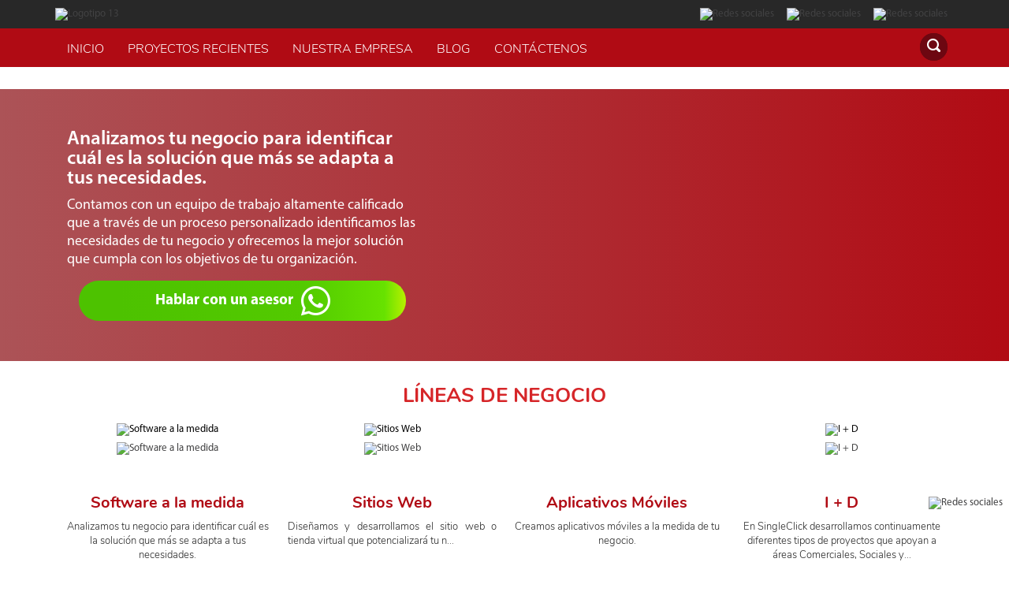

--- FILE ---
content_type: text/html; charset=ISO-8859-1
request_url: https://singleclick.com.co/clientes/apostar/6
body_size: 141
content:

		<script language="javascript">

				   setTimeout("location.href='https://singleclick.com.co/inicio'", 0);

		</script>
	

--- FILE ---
content_type: text/html; charset=ISO-8859-1
request_url: https://singleclick.com.co/inicio
body_size: 71843
content:
<!DOCTYPE html>
<html lang="es">
<head>
<!--Meta Tags-->
<meta charset="windows-1252">
<meta name="viewport" content="width=device-width, initial-scale=1, maximum-scale=1">
<meta name="description" content="Desarrollo de páginas web, Aplicativos web móviles a la medida. Nos especializamos en otorgar Soluciones ajustadas a las necesidades del cliente; generando valor agregado y una mayor efectividad para su negocio." />
<meta name="keywords" content="aplicativos web a la medida, apps a la medida, diseño de software, marketing y publicidad, diseño web, servicios de diseño web" />
<meta name="geo.region" content="CO-RIS" />
<meta name="geo.placename" content="Pereira" />
<meta name="geo.position" content="4.8114661;-75.7588931" />
<meta name="ICBM" content="4.8114661, -75.7588931" />
<meta property="og:title" content="Singleclick Solutions - desarrollo de páginas web, aplicativos web móviles a la medida" />
<meta property="og:description" content="Desarrollo de páginas web, Aplicativos web móviles a la medida. Nos especializamos en otorgar Soluciones ajustadas a las necesidades del cliente; generando valor agregado y una mayor efectividad para su negocio." />
<meta property="og:image" content="http://www.pereira.travel/Imagenes/Sistema/logo_pereiratravel-peq.png" />
<meta property="og:type" content="website" />
<meta property="og:url" content="https://singleclick.com.co/inicio" />
<meta property="og:site_name" content="Singleclick Solutions - desarrollo de páginas web, aplicativos web móviles a la medida" />
<title>Singleclick Solutions - desarrollo de páginas web, aplicativos web móviles a la medida</title>
<!--Hojas de estilo-->
<link href="https://singleclick.com.co/Javascript/jquery.jdmenu/jquery.jdMenu.css?v=4.5" media="all" rel="stylesheet" type="text/css" /><link href="https://singleclick.com.co/Javascript/bootstrap/css/bootstrap.min.css?v=4.5" media="all" rel="stylesheet" type="text/css" /><link href="https://singleclick.com.co/Css/iconos/icon-custom/style.css?v=4.5" media="all" rel="stylesheet" type="text/css" /><link href="https://singleclick.com.co/Javascript/jquery.owl.carousel/owl-carousel/owl.carousel.css?v=4.5" media="all" rel="stylesheet" type="text/css" /><link href="https://singleclick.com.co/Javascript/jquery.owl.carousel/owl-carousel/owl.transitions.css?v=4.5" media="all" rel="stylesheet" type="text/css" /><link href="https://singleclick.com.co/Javascript/jquery.owl.carousel/owl-carousel/owl.theme.css?v=4.5" media="all" rel="stylesheet" type="text/css" /><link href="https://singleclick.com.co/Css/jquery.jcarousel.css?v=4.5" media="all" rel="stylesheet" type="text/css" /><link href="https://singleclick.com.co/Javascript/jquery.ui/css/pereiratravel/jquery-ui-1.9.2.custom.min.css?v=4.5" media="all" rel="stylesheet" type="text/css" /><link href="https://singleclick.com.co/Javascript/jquery.fancybox/jquery.fancybox.css?v=4.5" media="all" rel="stylesheet" type="text/css" /><link href="https://singleclick.com.co/Javascript/selectric/selectric.css?v=4.5" media="all" rel="stylesheet" type="text/css" /><link href="https://singleclick.com.co/Css/estilos.css?v=4.5" media="all" rel="stylesheet" type="text/css" /><link href="https://singleclick.com.co/Css/estilos-sebas.css?v=4.5" media="all" rel="stylesheet" type="text/css" /><link href="https://singleclick.com.co/Javascript/owl.carousel2/assets/owl.carousel.min.css?v=4.5" media="all" rel="stylesheet" type="text/css" /><link href="https://singleclick.com.co/Javascript/owl.carousel2/assets/owl.theme.default.min.css?v=4.5" media="all" rel="stylesheet" type="text/css" /><link href="https://singleclick.com.co/Css/animate.css?v=4.5" media="all" rel="stylesheet" type="text/css" />
<!--<link rel="stylesheet" href="https://singleclick.com.co/Css/iconos/icon-set01/demo-files/demo.css"/>-->
<!--[if IE 7]>  <link href="https://singleclick.com.co/Css/estilos-ie7.css" media="screen" rel="stylesheet" type="text/css" /> <link type="text/css" rel="stylesheet" href="https://singleclick.com.co/Css/iconos/icon-set01/ie7/ie7.css"/><![endif]-->
<link rel="icon" type="image/png" href="https://singleclick.com.co/Imagenes/Sistema/favicon-32x32.png" sizes="32x32" />
        <link rel="icon" type="image/png" href="https://singleclick.com.co/Imagenes/Sistema/favicon-16x16.png" sizes="16x16" />
<!-- <link rel="shortcut icon" href="favicon.ico" /> -->
<!--Vinculos javascript-->
<script type="text/javascript" src="https://singleclick.com.co/Javascript/jquery/jquery.js?v=3.8"></script><script type="text/javascript" src="https://singleclick.com.co/Javascript//bootstrap/js/bootstrap.min.js?v=3.8"></script><script type="text/javascript" src="https://singleclick.com.co/Javascript/jquery/jquery.carousel.min.js?v=3.8"></script><script type="text/javascript" src="https://singleclick.com.co/Javascript/jquery.ui/js/jquery-ui-1.9.2.custom.min.js?v=3.8"></script><script type="text/javascript" src="https://singleclick.com.co/Javascript/jquery/cookie.js?v=3.8"></script><script type="text/javascript" src="https://singleclick.com.co/Javascript/jquery/jquery.scrollto.js?v=3.8"></script><script type="text/javascript" src="https://singleclick.com.co/Javascript/jquery.fancybox/jquery.fancybox.pack.js?v=3.8"></script><script type="text/javascript" src="https://singleclick.com.co/Javascript/jquery/jquery.jcarousel.js?v=3.8"></script><script type="text/javascript" src="https://singleclick.com.co/Javascript/jquery.royalslider/jquery.easing-1.3.js?v=3.8"></script><script type="text/javascript" src="https://singleclick.com.co/Javascript/jquery.jdmenu/jquery.positionBy.js?v=3.8"></script><script type="text/javascript" src="https://singleclick.com.co/Javascript/jquery.jdmenu/jquery.bgiframe.js?v=3.8"></script><script type="text/javascript" src="https://singleclick.com.co/Javascript/jquery.jdmenu/jquery.jdMenu.js?v=3.8"></script><script type="text/javascript" src="https://singleclick.com.co/Javascript/selectric/js/jquery.selectric.js?v=3.8"></script><script type="text/javascript" src="https://singleclick.com.co/Javascript/jquery/jquery.blockUI.js?v=3.8"></script><script type="text/javascript" src="https://singleclick.com.co/Javascript/jquery/jquery.cycle.all.js?v=3.8"></script><script type="text/javascript" src="https://singleclick.com.co/Javascript/jquery.owl.carousel/owl-carousel/owl.carousel.min.js?v=3.8"></script><script type="text/javascript" src="https://singleclick.com.co/Javascript/owl.carousel2/owl.carousel.min.js?v=3.8"></script><script type="text/javascript" src="https://singleclick.com.co/Javascript/Varios/Funciones.js?v=3.8"></script><script type="text/javascript" src="https://singleclick.com.co/Javascript/Clases/clase.formatonumero.js?v=3.8"></script><script type="text/javascript" src="https://singleclick.com.co/Javascript/Clases/clase.ajax.js?v=3.8"></script><script type="text/javascript" src="https://singleclick.com.co/Javascript/Clases/clase.utilidadesajax.js?v=3.8"></script><script type="text/javascript" src="https://singleclick.com.co/Javascript/Clases/clase.reporteestandar.js?v=3.8"></script><script type="text/javascript" src="https://singleclick.com.co/Javascript/Clases/clase.formularioestandar.js?v=3.8"></script><script type="text/javascript" src="https://singleclick.com.co/Javascript/Clases/clase.validacion.js?v=3.8"></script><script type="text/javascript" src="https://singleclick.com.co/Javascript/Clases/clase.encuesta.js?v=3.8"></script><script type="text/javascript" src="https://singleclick.com.co/Javascript/Clases/clase.comentario.js?v=3.8"></script><script type="text/javascript" src="https://singleclick.com.co/Javascript/Clases/clase.tabla.js?v=3.8"></script><script type="text/javascript" src="https://singleclick.com.co/Javascript/Clases/Sistema/clase.nuevovarios.js?v=3.8"></script><script type="text/javascript" src="https://singleclick.com.co/Javascript/Clases/clase.gmap.js?v=3.8"></script><script type="text/javascript" src="https://singleclick.com.co/Javascript/Clases/Sistema/clase.web.js?v=3.8"></script><script type="text/javascript" src="https://singleclick.com.co/Javascript/Clases/clase.captcha.js?v=3.8"></script><script type="text/javascript" src="https://singleclick.com.co/Javascript/Clases/Sistema/clase.indexweb.js?v=3.8"></script><script type="text/javascript">var _gaq=_gaq||[];_gaq.push(['_setAccount','UA-23883549-3']);_gaq.push(['_trackPageview']);(function(){var ga=document.createElement('script');ga.type='text/javascript';ga.async=true;ga.src=('https:'==document.location.protocol?'https://ssl':'http://www')+'.google-analytics.com/ga.js';var s=document.getElementsByTagName('script')[0];s.parentNode.insertBefore(ga,s)})();</script><script type="text/javascript">   var _RUTA = "https://singleclick.com.co" </script>
<script type="application/ld+json">{"@context":"http://schema.org","@type":"Organization","name":"SingleClick Solutions","url":"https://singleclick.com.co","address":"Cra 14 No 97-50 Belmonte","sameAs":["https://www.facebook.com/singleclicksolutions","https://www.youtube.com/user/SingleclickPereira","https://twitter.com/single_click","https://www.instagram.com/singleclicksolutions","https://www.linkedin.com/company/singleclick-solutions"]}</script>
<!--<script src="https://www.google.com/recaptcha/api.js?onload=CargarRecaptcha&render=explicit" async defer></script>-->
<!--<script src="https://www.google.com/recaptcha/api.js?render=6Lc2KaYdAAAAAKZniaegPwjk-PZN8zr4IldtZyjU"></script>-->
<script type="text/javascript" src="https://www.googleadservices.com/pagead/conversion_async.js"></script>

<script>function loadScript(a){var b=document.getElementsByTagName("head")[0],c=document.createElement("script");c.type="text/javascript",c.src="https://tracker.metricool.com/resources/be.js",c.onreadystatechange=a,c.onload=a,b.appendChild(c)}loadScript(function(){beTracker.t({hash:"b284f5245bfe4668435e5afbfaceb3b8"})});</script>

<!--Facebook Pixel Code--><script>!function(f,b,e,v,n,t,s){if(f.fbq)return;n=f.fbq=function(){n.callMethod?n.callMethod.apply(n,arguments):n.queue.push(arguments)};if(!f._fbq)f._fbq=n;n.push=n;n.loaded=!0;n.version='2.0';n.queue=[];t=b.createElement(e);t.async=!0;t.src=v;s=b.getElementsByTagName(e)[0];s.parentNode.insertBefore(t,s)}(window,document,'script','https://connect.facebook.net/en_US/fbevents.js');fbq('init','236732650093647');fbq('track','PageView');</script><noscript><img height="1"width="1"style="display:none"src="https://www.facebook.com/tr?id=236732650093647&ev=PageView&noscript=1"/></noscript><!--DO NOT MODIFY--><!--End Facebook Pixel Code-->
</head>
<body class="">
<script>(function(i,s,o,g,r,a,m){i['GoogleAnalyticsObject']=r;i[r]=i[r]||function(){(i[r].q=i[r].q||[]).push(arguments)},i[r].l=1*new Date();a=s.createElement(o),m=s.getElementsByTagName(o)[0];a.async=1;a.src=g;m.parentNode.insertBefore(a,m)})(window,document,'script','//www.google-analytics.com/analytics.js','ga');ga('create','UA-9270702-1','auto');ga('send','pageview');</script>    

<div class="menu-movil">
    <div class="barra">
        <a href="#" class="abrir"><i class="icon-list11"></i></a>
        <img class="logo-movil img-responsive" src="https://singleclick.com.co/Imagenes/Sistema/logo-movil.png" srcset="https://singleclick.com.co/Imagenes/Sistema/2x/logo-movil.png 2x" />
    </div>
    <div class="clear"></div>
        <div class="menu-desplegable">
            <div class="cont">
                <ul>
                    
        
                        <li id="mod2" class="nivel1 item1"><a  href="https://singleclick.com.co/inicio" target="_self" class="link_sencillo">Inicio</a></li>
                     
                        <li id="mod59" class="nivel1 item2"><a  href="https://singleclick.com.co/proyectos" target="_self" class="link_sencillo">Proyectos recientes</a></li>
                     
                        <li id="mod60" class="nivel1 item3"><a  href="https://singleclick.com.co/contenido/nosotros/8" target="_self" class="link_sencillo">Nuestra empresa</a></li>
                     
                        <li id="mod78" class="nivel1 item4"><a  href="https://singleclick.com.co/contenido" target="_self" class="link_sencillo">Blog</a></li>
                     
                        <li id="mod61" class="nivel1 item5"><a  href="https://singleclick.com.co/contacto" target="_self" class="link_sencillo">Contáctenos</a></li>
                     
                </ul>
            </div>
            <div class="redes-sociales"><img onclick="window.open('https://singleclick.com.co/Banner.php?op=getLink&amp;inf=c39-fHBxRVMfERYDSEhATEtPSV9dElFdXg%2C%2C','_blank');" style="cursor:pointer;" class="img-responsive " src="https://singleclick.com.co/Archivos/Banner/Banners/00000022.png" srcset="https://singleclick.com.co/Archivos/Banner/Banners/2x/00000022.png 2x" alt="Redes sociales" title="Redes sociales" /><img onclick="window.open('https://singleclick.com.co/Banner.php?op=getLink&amp;inf=c39-fHBxRVMfERQDSEhATEtPSV9dElFdXg%2C%2C','_blank');" style="cursor:pointer;" class="img-responsive " src="https://singleclick.com.co/Archivos/Banner/Banners/00000020.png" srcset="https://singleclick.com.co/Archivos/Banner/Banners/2x/00000020.png 2x" alt="Redes sociales" title="Redes sociales" /><img onclick="window.open('https://singleclick.com.co/Banner.php?op=getLink&amp;inf=c39-fHBxRVMfEh0DSEhATEtPSV9dElFdXg%2C%2C','_blank');" style="cursor:pointer;" class="img-responsive " src="https://singleclick.com.co/Archivos/Banner/Banners/00000019.png" srcset="https://singleclick.com.co/Archivos/Banner/Banners/2x/00000019.png 2x" alt="Redes sociales" title="Redes sociales" /><img onclick="window.open('https://singleclick.com.co/Banner.php?op=getLink&amp;inf=c39-fHBxRVMfEhMDSEhATEtPSV9dElFdXg%2C%2C','_blank');" style="cursor:pointer;" class="img-responsive flotarimg" src="https://singleclick.com.co/Archivos/Banner/Banners/00000017.png" srcset="https://singleclick.com.co/Archivos/Banner/Banners/2x/00000017.png 2x" alt="Redes sociales" title="Redes sociales" /></div>



        </div>
</div>


<a href="https://wa.me/573009794085" class="btn-what-xs visible-xs " target="_blank"><img src="https://singleclick.com.co/Imagenes/Sistema/icono-what.png" srcset="https://singleclick.com.co/Imagenes/Sistema/2x/icono-what.png"  class="img-responsive" alt="Whatsapp"></a>

<div id="principal">
    <div id="header" class="hidden-xs">
        <div class="ctn-logo-redes col-xs-12 no-padd-izq no-padd-der">
            <div class="center">
                <div class="ctn-sup col-xs-12 no-padd">
                    <div class="logo"><img class="img-responsive" onclick="location.href = 'https://singleclick.com.co/Banner.php?op=getLink&amp;inf=c39-fHBxRVMfEhcDSEhATEtPSV9dElFdXg%2C%2C'" style="cursor:pointer;" src="https://singleclick.com.co/Archivos/Banner/Banners/00000013.png" alt="Logotipo 13"  width="224" height="60" /></div>
                    
                    
    <div class="ctn-traductor">
        <div id="google_translate_element"></div>
        <script type="text/javascript">
            function googleTranslateElementInit() {
                new google.translate.TranslateElement({pageLanguage: 'es', includedLanguages: 'es,en,fr', layout: google.translate.TranslateElement.InlineLayout.SIMPLE, autoDisplay: false}, 'google_translate_element');
            }
        </script>
        <script type="text/javascript" src="//translate.google.com/translate_a/element.js?cb=googleTranslateElementInit"></script>
    </div>

                    <div class="redes-sociales hidden-xs"><img onclick="window.open('https://singleclick.com.co/Banner.php?op=getLink&amp;inf=c39-fHBxRVMfERYDSEhATEtPSV9dElFdXg%2C%2C','_blank');" style="cursor:pointer;" class="img-responsive " src="https://singleclick.com.co/Archivos/Banner/Banners/00000022.png" srcset="https://singleclick.com.co/Archivos/Banner/Banners/2x/00000022.png 2x" alt="Redes sociales" title="Redes sociales" /><img onclick="window.open('https://singleclick.com.co/Banner.php?op=getLink&amp;inf=c39-fHBxRVMfERQDSEhATEtPSV9dElFdXg%2C%2C','_blank');" style="cursor:pointer;" class="img-responsive " src="https://singleclick.com.co/Archivos/Banner/Banners/00000020.png" srcset="https://singleclick.com.co/Archivos/Banner/Banners/2x/00000020.png 2x" alt="Redes sociales" title="Redes sociales" /><img onclick="window.open('https://singleclick.com.co/Banner.php?op=getLink&amp;inf=c39-fHBxRVMfEh0DSEhATEtPSV9dElFdXg%2C%2C','_blank');" style="cursor:pointer;" class="img-responsive " src="https://singleclick.com.co/Archivos/Banner/Banners/00000019.png" srcset="https://singleclick.com.co/Archivos/Banner/Banners/2x/00000019.png 2x" alt="Redes sociales" title="Redes sociales" /><img onclick="window.open('https://singleclick.com.co/Banner.php?op=getLink&amp;inf=c39-fHBxRVMfEhMDSEhATEtPSV9dElFdXg%2C%2C','_blank');" style="cursor:pointer;" class="img-responsive flotarimg" src="https://singleclick.com.co/Archivos/Banner/Banners/00000017.png" srcset="https://singleclick.com.co/Archivos/Banner/Banners/2x/00000017.png 2x" alt="Redes sociales" title="Redes sociales" /></div>
                </div>
            </div>
        </div>
        <div class="menu col-xs-12 no-padd-izq no-padd-der">
            <div class="center center_relativo">
                <div class="ctn-logo-fix oculto">
                    <img class="img-responsive" onclick="location.href = 'https://singleclick.com.co/Banner.php?op=getLink&amp;inf=c39-fHBxRVMfERUDSEhATEtPSV9dElFdXg%2C%2C'" style="cursor:pointer;" src="https://singleclick.com.co/Archivos/Banner/Banners/00000021.png" alt="logo header fixed 21"  width="120" height="25" />
                </div>
                <ul class="jd_menu">
        
                        <li id="mod2" class="nivel1 item1"><a  href="https://singleclick.com.co/inicio" target="_self" class="link_sencillo">Inicio</a></li>
                     
                        <li id="mod59" class="nivel1 item2"><a  href="https://singleclick.com.co/proyectos" target="_self" class="link_sencillo">Proyectos recientes</a></li>
                     
                        <li id="mod60" class="nivel1 item3"><a  href="https://singleclick.com.co/contenido/nosotros/8" target="_self" class="link_sencillo">Nuestra empresa</a></li>
                     
                        <li id="mod78" class="nivel1 item4"><a  href="https://singleclick.com.co/contenido" target="_self" class="link_sencillo">Blog</a></li>
                     
                        <li id="mod61" class="nivel1 item5"><a  href="https://singleclick.com.co/contacto" target="_self" class="link_sencillo">Contáctenos</a></li>
                     </ul>
                <div class="ctn-buscador">
                    <div class="ctn-padd">
                        <button class="srch "><i class="icon-search6"></i></button>
                        <div class="buscador">
                            <form method="post" action="https://singleclick.com.co/buscar" enctype="multipart/form-data">
                                <div class="search form-group">
                                    <input type="text" class="form-control" name="q" id="q" placeholder="Buscar...">
                                </div>
                            </form>
                        </div>
                        <div class="clear"></div>
                    </div>
                    
                </div>
                
            </div>
        </div>
        <div class="clear"></div>
    </div>
    <div class="clear"></div>

    <!--iniciocontenido--><div id="contenido">
        	

    <div id="index">
        <div class="containter">

            <h1 class="hidden">Singleclick Solutions - desarrollo de páginas web, aplicativos web móviles a la medida</h1>


            <section class="slide-cont col-xs-12 ">

                <div class="center">

                    <div class="item-slide col-xs-12 no-padd-der no-padd-izq">

                        <div class="txt-slide col-md-5 col-sm-5 col-xs-12">
                            <h2>Analizamos tu negocio para identificar cuál es la solución que más se adapta a tus necesidades.</h2>
                            <p>Contamos con un equipo de trabajo altamente
                                calificado que a través de un proceso
                                personalizado identificamos las necesidades de tu
                                negocio y ofrecemos la mejor solución que cumpla
                                con los objetivos de tu organización.
                            </p>

                            <div class="ctn-btn col-xs-12">
                                <a href="https://wa.me/573009794085" class="btn-slide" target="_blank">Hablar con un asesor <i class="icon-whatsapp"></i></a>
                            </div>

                        </div>
                        <figure class="video-slide col-md-7 col-sm-7 col-xs-12">
                            <iframe width="100%" height="300" src="https://www.youtube.com/embed/U_NrbZAhhtA" frameborder="0" allow="accelerometer; autoplay; clipboard-write; encrypted-media; gyroscope; picture-in-picture;" allowfullscreen></iframe>
                        </figure>


                    </div>

                </div>

            </section>



<!--            <div class="ctn-slide" style="">
                <div class="owl-carousel owl-theme" id="slide-homeppal">
                    
                </div>
                <div class="center">
                    <div class="dots">
                        <ul id='carousel-custom-dots' class="owl-dots"> 
                            
                        </ul>
                    </div>
                </div>
            </div>-->

<!--            <div class="col-xs-12 ctn-banner-temp">
                <div class="center">
                    <a href="https://ekipo.co/caracteristicas" target="_blank"><img class="img-responsive" src="https://singleclick.com.co/Imagenes/Sistema/bannersinglecovid.png"/></a>
                </div>
            </div>-->


            <div class="clear"></div>
            <div class="block-portafolio center row">
                <h2 class="title">LÍNEAS DE NEGOCIO</h2>
                <div class="clear"></div>
                
                    <div class="item col-md-3 col-sm-6 col-xs-6 col-xxs-12">
                        <a href="https://singleclick.com.co/productos/aplicativos-a-la-medida" class="link_item"></a>
                        <div class="ctn-img">
                            <img class="" src="https://singleclick.com.co/Clases/Otras/phpthumbs/phpThumb.php?src=/home/singlec/public_html/Archivos/Lineas/Imagen/00000001.png&amp;w=476&amp;h=240&amp;q=88&amp;zc=1&amp;f=png" alt="Software a la medida" title="Software a la medida"/>
                            <div class="hover">
                                <a href="https://singleclick.com.co/productos/aplicativos-a-la-medida"><span>Ver Contenido</span></a>
                            </div>
                            
                        </div>
                        <div class="data-item">
                            <div class="logo"><a href="https://singleclick.com.co/productos/aplicativos-a-la-medida"><img class="" src="https://singleclick.com.co/Clases/Otras/phpthumbs/phpThumb.php?src=/home/singlec/public_html/Archivos/Lineas/Iconos/00000001.png&amp;w=70&amp;h=70&amp;q=88&amp;zc=1&amp;f=png" alt="Software a la medida" title="Software a la medida"/></a></div>
                            <h2>Software a la medida</h2>
                            <p>Analizamos tu negocio para identificar cu&aacute;l es la soluci&oacute;n que m&aacute;s se adapta a tus necesidades.</p>
                        </div>
                    </div>
                 
                    <div class="item col-md-3 col-sm-6 col-xs-6 col-xxs-12">
                        <a href="https://singleclick.com.co/productos/diseno-y-desarrollo-de-sitios-web" class="link_item"></a>
                        <div class="ctn-img">
                            <img class="" src="https://singleclick.com.co/Clases/Otras/phpthumbs/phpThumb.php?src=/home/singlec/public_html/Archivos/Lineas/Imagen/00000002.png&amp;w=476&amp;h=240&amp;q=88&amp;zc=1&amp;f=png" alt="Sitios Web" title="Sitios Web"/>
                            <div class="hover">
                                <a href="https://singleclick.com.co/productos/diseno-y-desarrollo-de-sitios-web"><span>Ver Contenido</span></a>
                            </div>
                            
                        </div>
                        <div class="data-item">
                            <div class="logo"><a href="https://singleclick.com.co/productos/diseno-y-desarrollo-de-sitios-web"><img class="" src="https://singleclick.com.co/Clases/Otras/phpthumbs/phpThumb.php?src=/home/singlec/public_html/Archivos/Lineas/Iconos/00000002.png&amp;w=70&amp;h=70&amp;q=88&amp;zc=1&amp;f=png" alt="Sitios Web" title="Sitios Web"/></a></div>
                            <h2>Sitios Web</h2>
                            <p style="text-align: justify;">Dise&ntilde;amos y desarrollamos el sitio web o tienda virtual que potencializar&aacute; tu n...
                        </div>
                    </div>
                 
                    <div class="item col-md-3 col-sm-6 col-xs-6 col-xxs-12">
                        <a href="https://singleclick.com.co/productos/aplicativos-moviles-android-ios" class="link_item"></a>
                        <div class="ctn-img">
                            <img class="" src="https://singleclick.com.co/Clases/Otras/phpthumbs/phpThumb.php?src=/home/singlec/public_html/Archivos/Lineas/Imagen/00000006.png&amp;w=476&amp;h=240&amp;q=88&amp;zc=1&amp;f=png" alt="" title=""/>
                            <div class="hover">
                                <a href="https://singleclick.com.co/productos/aplicativos-moviles-android-ios"><span>Ver Contenido</span></a>
                            </div>
                            
                        </div>
                        <div class="data-item">
                            <div class="logo"><a href="https://singleclick.com.co/productos/aplicativos-moviles-android-ios"><img class="" src="https://singleclick.com.co/Clases/Otras/phpthumbs/phpThumb.php?src=/home/singlec/public_html/Archivos/Lineas/Iconos/00000006.png&amp;w=70&amp;h=70&amp;q=88&amp;zc=1&amp;f=png" alt="" title=""/></a></div>
                            <h2>Aplicativos Móviles</h2>
                            <p>Creamos aplicativos m&oacute;viles a la medida de tu negocio.</p>
                        </div>
                    </div>
                 
                    <div class="item col-md-3 col-sm-6 col-xs-6 col-xxs-12">
                        <a href="https://singleclick.com.co/productos/investigacion-y-desarrollo" class="link_item"></a>
                        <div class="ctn-img">
                            <img class="" src="https://singleclick.com.co/Clases/Otras/phpthumbs/phpThumb.php?src=/home/singlec/public_html/Archivos/Lineas/Imagen/00000004.png&amp;w=476&amp;h=240&amp;q=88&amp;zc=1&amp;f=png" alt="I + D" title="I + D"/>
                            <div class="hover">
                                <a href="https://singleclick.com.co/productos/investigacion-y-desarrollo"><span>Ver Contenido</span></a>
                            </div>
                            
                        </div>
                        <div class="data-item">
                            <div class="logo"><a href="https://singleclick.com.co/productos/investigacion-y-desarrollo"><img class="" src="https://singleclick.com.co/Clases/Otras/phpthumbs/phpThumb.php?src=/home/singlec/public_html/Archivos/Lineas/Iconos/00000004.png&amp;w=70&amp;h=70&amp;q=88&amp;zc=1&amp;f=png" alt="I + D" title="I + D"/></a></div>
                            <h2>I + D</h2>
                            <p>En SingleClick desarrollamos continuamente diferentes tipos de proyectos que apoyan a &aacute;reas Comerciales, Sociales y...
                        </div>
                    </div>
                 
            </div>




        </div>

        <!-- <div class="col-xs-12 no-padd ctn-banners-wiblyx">

            <div class="center">
                
                <div class="ctn-banner col-sm-6 col-xs-12">
                    <img class="img-responsive" onclick="location.href = 'https://singleclick.com.co/Banner.php?op=getLink&amp;inf=c39-fHBxRVMfERcDSEhATEtPSV9dElFdXg%2C%2C'" style="cursor:pointer;" src="https://singleclick.com.co/Archivos/Banner/Banners/00000023.png" alt="Banner mailerturbo 23"  width="566" height="319" />
                </div>
                <div class="ctn-banner col-sm-6 col-xs-12">
                    <img class="img-responsive" onclick="location.href = 'https://singleclick.com.co/Banner.php?op=getLink&amp;inf=c39-fHBxRVMfERADSEhATEtPSV9dElFdXg%2C%2C'" style="cursor:pointer;" src="https://singleclick.com.co/Archivos/Banner/Banners/00000024.png" alt="Banner Wiblyx 24"  width="566" height="319" />
                </div>


            </div>


        </div> -->



        <div class="contenedor">           


            <div class="block-proyectos center">
                    <div class="heading">
                        <h2>Proyectos recientes</h2>
                        <!-- <a class="button" href="https://singleclick.com.co/proyectos" >Ver todos</a> -->
                        <div class="col-xs-12 no-padd ctn-tabs">
                            <ul class="tabs">
                                
                        <li class="active"><a data-idlinea="1" href="https://singleclick.com.co/productos/aplicativos-a-la-medida" >Software a la medida</a></li>
                     
                        <li><a data-idlinea="2" href="https://singleclick.com.co/productos/diseno-y-desarrollo-de-sitios-web" >Sitios Web</a></li>
                     
                        <li><a data-idlinea="6" href="https://singleclick.com.co/productos/aplicativos-moviles-android-ios" >Aplicativos Móviles</a></li>
                     
                        <li><a data-idlinea="4" href="https://singleclick.com.co/productos/investigacion-y-desarrollo" >I + D</a></li>
                     
                        <li><a data-idlinea="5" href="https://singleclick.com.co/productos/otros" >Otros</a></li>
                     
                            </ul>
                        </div>
                    </div>
                    <div class="clear"></div>
                    <div class="tabs-contenido">
                        <div class="tcontenido apps active">
                            <div class="slide">
                                <div class="slide-proyectos owl-carousel owl-theme">                                  
                                    
                    <div class="item it">
                        <a href="https://singleclick.com.co/proyectos/administrador-de-proyectos-pms/6"><img class="img-responsive" src="https://singleclick.com.co/Archivos/Proyectos/DestacadaHome/00000006.jpg" alt="Administrador de Proyectos PMS" title="Administrador de Proyectos PMS"/></a>
                        <div class="content" >
                            <div class="item">
                            <h2><a href="https://singleclick.com.co/proyectos/administrador-de-proyectos-pms/6">Administrador de Proyectos PMS</a></h2>
                            <p class="cliente"><span>Cliente:</span> Colreservas</p>
                            <p class="desc">Es una herramienta web de apoyo a la gestión de proyectos desarrollada a la medida para nuestro cliente Colreservas, que le permite hacer el seguimiento y control de sus proyectos, asignación de tareas, asignación de recursos, registros de tiempos dedicados y reportes de indicadores generales de avance.</p>
                            </div>
                        </div>
                    </div>
                 
                    <div class="item it">
                        <a href="https://singleclick.com.co/proyectos/apostar-online-desarrollo-a-la-medida/96"><img class="img-responsive" src="https://singleclick.com.co/Archivos/Proyectos/DestacadaHome/00000096.jpg" alt="Apostar Online Desarrollo a la medida" title="Apostar Online Desarrollo a la medida"/></a>
                        <div class="content" >
                            <div class="item">
                            <h2><a href="https://singleclick.com.co/proyectos/apostar-online-desarrollo-a-la-medida/96">Apostar Online Desarrollo a la medida</a></h2>
                            <p class="cliente"><span>Cliente:</span> Apostar</p>
                            <p class="desc">Nuevo módulo para la compra de chance en línea, recarga de teléfonos móviles y recaudo de facturas.</p>
                            </div>
                        </div>
                    </div>
                 
                    <div class="item it">
                        <a href="https://singleclick.com.co/proyectos/diseno-y-desarrollo-de-sitio-web-y-aplicativo-web-a-la-medida/133"><img class="img-responsive" src="https://singleclick.com.co/Archivos/Proyectos/DestacadaHome/00000133.jpg" alt="" title=""/></a>
                        <div class="content" >
                            <div class="item">
                            <h2><a href="https://singleclick.com.co/proyectos/diseno-y-desarrollo-de-sitio-web-y-aplicativo-web-a-la-medida/133">Diseño y desarrollo de sitio web, y aplicativo web a la medida</a></h2>
                            <p class="cliente"><span>Cliente:</span> Recipesos</p>
                            <p class="desc">Diseño y desarrollo de sitio web, y aplicativo web a la medida para fidelización de clientes</p>
                            </div>
                        </div>
                    </div>
                 
                    <div class="item it">
                        <a href="https://singleclick.com.co/proyectos/plataforma-de-comunicaciones/5"><img class="img-responsive" src="https://singleclick.com.co/Archivos/Proyectos/DestacadaHome/00000005.jpg" alt="Plataforma de Comunicaciones" title="Plataforma de Comunicaciones"/></a>
                        <div class="content" >
                            <div class="item">
                            <h2><a href="https://singleclick.com.co/proyectos/plataforma-de-comunicaciones/5">Plataforma de Comunicaciones</a></h2>
                            <p class="cliente"><span>Cliente:</span> Gobernación de Caldas</p>
                            <p class="desc">Plataforma web que tiene como propósito principal la interacción e interrelación entre las alcaldías, los entes descentralizados y la Gobernación de Caldas. Facilitando las comunicaciones a través de una red social privada, que permite la comunicación en tiempo real y la administración de los diferentes micrositios del portal web.</p>
                            </div>
                        </div>
                    </div>
                                                     
                                </div>
                            </div>
                        </div>                        
                    </div>
                </div>
        </div>
        <div class="clear"></div>
        <div class="contenedor">
            <div class="col1 list-clientes col-sm-12">

                <div class="center row">
                    <div class="block-clientes col-xs-12">
                        <div class="title"><h2>NUESTROS CLIENTES</h2></div>
                        <div class="list-items col-xs-12">
                            <div class="owl-carousel owl-theme" id="slide-clientes">
                                
                    <div class="item">
                        <a href="https://singleclick.com.co/clientes/universidad-tecnologica-de-pereira/1">
                        <img class="img-responsive" src="https://singleclick.com.co/Clases/Otras/phpthumbs/phpThumb.php?src=/home/singlec/public_html/Archivos/Clientes/00000001.png&amp;w=150&amp;h=120&amp;q=100&amp;far=1&amp;bg=f6f6f6" alt="" title=""/>
                        </a>
                    </div>
                 
                    <div class="item">
                        <a href="https://singleclick.com.co/clientes/ministerio-de-vivienda/2">
                        <img class="img-responsive" src="https://singleclick.com.co/Clases/Otras/phpthumbs/phpThumb.php?src=/home/singlec/public_html/Archivos/Clientes/00000002.png&amp;w=150&amp;h=120&amp;q=100&amp;far=1&amp;bg=f6f6f6" alt="Ministerio de Vivienda" title="Ministerio de Vivienda"/>
                        </a>
                    </div>
                 
                    <div class="item">
                        <a href="https://singleclick.com.co/clientes/apostar/6">
                        <img class="img-responsive" src="https://singleclick.com.co/Clases/Otras/phpthumbs/phpThumb.php?src=/home/singlec/public_html/Archivos/Clientes/00000006.png&amp;w=150&amp;h=120&amp;q=100&amp;far=1&amp;bg=f6f6f6" alt="Apostar" title="Apostar"/>
                        </a>
                    </div>
                 
                    <div class="item">
                        <a href="https://singleclick.com.co/clientes/colreservas/4">
                        <img class="img-responsive" src="https://singleclick.com.co/Clases/Otras/phpthumbs/phpThumb.php?src=/home/singlec/public_html/Archivos/Clientes/Colreservas.png&amp;w=150&amp;h=120&amp;q=100&amp;far=1&amp;bg=f6f6f6" alt="Colreservas" title="Colreservas"/>
                        </a>
                    </div>
                 
                    <div class="item">
                        <a href="https://singleclick.com.co/clientes/gerenciar/7">
                        <img class="img-responsive" src="https://singleclick.com.co/Clases/Otras/phpthumbs/phpThumb.php?src=/home/singlec/public_html/Archivos/Clientes/Gerenciar.png&amp;w=150&amp;h=120&amp;q=100&amp;far=1&amp;bg=f6f6f6" alt="Gerenciar" title="Gerenciar"/>
                        </a>
                    </div>
                 
                    <div class="item">
                        <a href="https://singleclick.com.co/clientes/gobernacion-de-caldas/8">
                        <img class="img-responsive" src="https://singleclick.com.co/Clases/Otras/phpthumbs/phpThumb.php?src=/home/singlec/public_html/Archivos/Clientes/Gobernacion de Caldas.png&amp;w=150&amp;h=120&amp;q=100&amp;far=1&amp;bg=f6f6f6" alt="" title=""/>
                        </a>
                    </div>
                 
                    <div class="item">
                        <a href="https://singleclick.com.co/clientes/unisarc/91">
                        <img class="img-responsive" src="https://singleclick.com.co/Clases/Otras/phpthumbs/phpThumb.php?src=/home/singlec/public_html/Archivos/Clientes/00000091.png&amp;w=150&amp;h=120&amp;q=100&amp;far=1&amp;bg=f6f6f6" alt="UNISARC" title="UNISARC"/>
                        </a>
                    </div>
                 
                    <div class="item">
                        <a href="https://singleclick.com.co/clientes/metgroup/92">
                        <img class="img-responsive" src="https://singleclick.com.co/Clases/Otras/phpthumbs/phpThumb.php?src=/home/singlec/public_html/Archivos/Clientes/00000092.png&amp;w=150&amp;h=120&amp;q=100&amp;far=1&amp;bg=f6f6f6" alt="METGROUP" title="METGROUP"/>
                        </a>
                    </div>
                 
                    <div class="item">
                        <a href="https://singleclick.com.co/clientes/about-kitchen-bath/96">
                        <img class="img-responsive" src="https://singleclick.com.co/Clases/Otras/phpthumbs/phpThumb.php?src=/home/singlec/public_html/Archivos/Clientes/00000096.png&amp;w=150&amp;h=120&amp;q=100&amp;far=1&amp;bg=f6f6f6" alt="About Kitchen &amp; Bath" title="About Kitchen &amp; Bath"/>
                        </a>
                    </div>
                 
                    <div class="item">
                        <a href="https://singleclick.com.co/clientes/unidos-hoy/99">
                        <img class="img-responsive" src="https://singleclick.com.co/Clases/Otras/phpthumbs/phpThumb.php?src=/home/singlec/public_html/Archivos/Clientes/00000099.png&amp;w=150&amp;h=120&amp;q=100&amp;far=1&amp;bg=f6f6f6" alt="Unidos Hoy" title="Unidos Hoy"/>
                        </a>
                    </div>
                 
                    <div class="item">
                        <a href="https://singleclick.com.co/clientes/connect-bogota/105">
                        <img class="img-responsive" src="https://singleclick.com.co/Clases/Otras/phpthumbs/phpThumb.php?src=/home/singlec/public_html/Archivos/Clientes/00000105.png&amp;w=150&amp;h=120&amp;q=100&amp;far=1&amp;bg=f6f6f6" alt="" title=""/>
                        </a>
                    </div>
                 
                            </div>
                            <!-- <ul class="row">
                               
                    <div class="item">
                        <a href="https://singleclick.com.co/clientes/universidad-tecnologica-de-pereira/1">
                        <img class="img-responsive" src="https://singleclick.com.co/Clases/Otras/phpthumbs/phpThumb.php?src=/home/singlec/public_html/Archivos/Clientes/00000001.png&amp;w=150&amp;h=120&amp;q=100&amp;far=1&amp;bg=f6f6f6" alt="" title=""/>
                        </a>
                    </div>
                 
                    <div class="item">
                        <a href="https://singleclick.com.co/clientes/ministerio-de-vivienda/2">
                        <img class="img-responsive" src="https://singleclick.com.co/Clases/Otras/phpthumbs/phpThumb.php?src=/home/singlec/public_html/Archivos/Clientes/00000002.png&amp;w=150&amp;h=120&amp;q=100&amp;far=1&amp;bg=f6f6f6" alt="Ministerio de Vivienda" title="Ministerio de Vivienda"/>
                        </a>
                    </div>
                 
                    <div class="item">
                        <a href="https://singleclick.com.co/clientes/apostar/6">
                        <img class="img-responsive" src="https://singleclick.com.co/Clases/Otras/phpthumbs/phpThumb.php?src=/home/singlec/public_html/Archivos/Clientes/00000006.png&amp;w=150&amp;h=120&amp;q=100&amp;far=1&amp;bg=f6f6f6" alt="Apostar" title="Apostar"/>
                        </a>
                    </div>
                 
                    <div class="item">
                        <a href="https://singleclick.com.co/clientes/colreservas/4">
                        <img class="img-responsive" src="https://singleclick.com.co/Clases/Otras/phpthumbs/phpThumb.php?src=/home/singlec/public_html/Archivos/Clientes/Colreservas.png&amp;w=150&amp;h=120&amp;q=100&amp;far=1&amp;bg=f6f6f6" alt="Colreservas" title="Colreservas"/>
                        </a>
                    </div>
                 
                    <div class="item">
                        <a href="https://singleclick.com.co/clientes/gerenciar/7">
                        <img class="img-responsive" src="https://singleclick.com.co/Clases/Otras/phpthumbs/phpThumb.php?src=/home/singlec/public_html/Archivos/Clientes/Gerenciar.png&amp;w=150&amp;h=120&amp;q=100&amp;far=1&amp;bg=f6f6f6" alt="Gerenciar" title="Gerenciar"/>
                        </a>
                    </div>
                 
                    <div class="item">
                        <a href="https://singleclick.com.co/clientes/gobernacion-de-caldas/8">
                        <img class="img-responsive" src="https://singleclick.com.co/Clases/Otras/phpthumbs/phpThumb.php?src=/home/singlec/public_html/Archivos/Clientes/Gobernacion de Caldas.png&amp;w=150&amp;h=120&amp;q=100&amp;far=1&amp;bg=f6f6f6" alt="" title=""/>
                        </a>
                    </div>
                 
                    <div class="item">
                        <a href="https://singleclick.com.co/clientes/unisarc/91">
                        <img class="img-responsive" src="https://singleclick.com.co/Clases/Otras/phpthumbs/phpThumb.php?src=/home/singlec/public_html/Archivos/Clientes/00000091.png&amp;w=150&amp;h=120&amp;q=100&amp;far=1&amp;bg=f6f6f6" alt="UNISARC" title="UNISARC"/>
                        </a>
                    </div>
                 
                    <div class="item">
                        <a href="https://singleclick.com.co/clientes/metgroup/92">
                        <img class="img-responsive" src="https://singleclick.com.co/Clases/Otras/phpthumbs/phpThumb.php?src=/home/singlec/public_html/Archivos/Clientes/00000092.png&amp;w=150&amp;h=120&amp;q=100&amp;far=1&amp;bg=f6f6f6" alt="METGROUP" title="METGROUP"/>
                        </a>
                    </div>
                 
                    <div class="item">
                        <a href="https://singleclick.com.co/clientes/about-kitchen-bath/96">
                        <img class="img-responsive" src="https://singleclick.com.co/Clases/Otras/phpthumbs/phpThumb.php?src=/home/singlec/public_html/Archivos/Clientes/00000096.png&amp;w=150&amp;h=120&amp;q=100&amp;far=1&amp;bg=f6f6f6" alt="About Kitchen &amp; Bath" title="About Kitchen &amp; Bath"/>
                        </a>
                    </div>
                 
                    <div class="item">
                        <a href="https://singleclick.com.co/clientes/unidos-hoy/99">
                        <img class="img-responsive" src="https://singleclick.com.co/Clases/Otras/phpthumbs/phpThumb.php?src=/home/singlec/public_html/Archivos/Clientes/00000099.png&amp;w=150&amp;h=120&amp;q=100&amp;far=1&amp;bg=f6f6f6" alt="Unidos Hoy" title="Unidos Hoy"/>
                        </a>
                    </div>
                 
                    <div class="item">
                        <a href="https://singleclick.com.co/clientes/connect-bogota/105">
                        <img class="img-responsive" src="https://singleclick.com.co/Clases/Otras/phpthumbs/phpThumb.php?src=/home/singlec/public_html/Archivos/Clientes/00000105.png&amp;w=150&amp;h=120&amp;q=100&amp;far=1&amp;bg=f6f6f6" alt="" title=""/>
                        </a>
                    </div>
                 
                            </ul> -->
                            <!-- <a class="boton" href="https://singleclick.com.co/clientes">Ver todos</a> -->
                            <div class="clear"></div>
                        </div>
                    </div>
                    <div class="clear"></div>
                </div>
            </div>
            <div class="col1 col-xs-12">
                <div class="center row">
                    <div class="block-articulos">
                        <div class="title"><h2>BLOG</h2></div>
                        <div class="col c-articulo col-md-5 col-sm-6 col-xs-6 col-xxs-12">
                            
                    <div class="articulo">
                        <div class="data-img"><a href="https://singleclick.com.co/contenido/paginas-web-gratis/734"><img class="img-responsive" src="https://singleclick.com.co/Clases/Otras/phpthumbs/phpThumb.php?src=/home/singlec/public_html/Archivos/Articulos/00000734-paginas-web-gratis.png&amp;w=460&amp;h=480&amp;q=85&amp;zc=1&amp;f=jpg" title="" alt=""/></a></div>
                        <div class="data-item">
                            <h4><a href="https://singleclick.com.co/contenido/paginas-web-gratis/734">Páginas web ¡GRATIS!</a></h4>
                            <p>Jueves 11 de Noviembre, 2021</p>
                            <div class="preview">&iquest;Eres emprendedor y a&uacute;n no tienes tu propia p&aacute;gina web?El programa "tu negocio m&aacute;s digital" a cargo del Ministerio de Comercio, Industria y Turismo- MinCIT y de Colombia Productiva, enmarcado dentro de la estrateg&iacute;a...</div>
                            <a class="boton" href="https://singleclick.com.co/contenido/paginas-web-gratis/734">Ver más<i class="icon-plus5"></i></a>
                        </div>
                    </div>
                
                        </div>
                        <div class="col c-blog col-md-7 col-sm-6 col-xs-6 col-xxs-12">
                            <div class="list-items">
                                
                    <div class="item col-md-6 col-sm-12 col-xs-12">
                        <div class="data-img"><a href="https://singleclick.com.co/contenido/ronda-de-picth-ideas-divergentes-en-el-sector-tecnologico/731"><img class="img-responsive" src="https://singleclick.com.co/Clases/Otras/phpthumbs/phpThumb.php?src=/home/singlec/public_html/Archivos/Articulos/00000731-ronda-de-picth-ideas-divergentes-sector-tecnologico.jpg&amp;w=476&amp;h=238&amp;q=85&amp;zc=1" title="" alt=""/></a></div>
                        <div class="data-item">
                            <h4><a href="https://singleclick.com.co/contenido/ronda-de-picth-ideas-divergentes-en-el-sector-tecnologico/731">Ronda de Picth: ideas divergentes en el sector tecnológico</a></h4>
                            <p>Miércoles 02 de Septiembre, 2020</p>
                            <div class="preview">SingleClick Solutions contin&uacute;a en los escenarios regionales compartiendo y construyendo conocimiento.&nbsp;Esta v...</div>
                            <a class="boton" href="https://singleclick.com.co/contenido/ronda-de-picth-ideas-divergentes-en-el-sector-tecnologico/731">Ver más<i class="icon-plus5"></i></a>
                        </div>
                    </div>
                
                                
                    <div class="item col-md-6 col-sm-12 col-xs-12">
                        <div class="data-img"><a href="https://singleclick.com.co/contenido/consejos-para-proteger-tus-datos-de-los-robos-de-seguridad/733"><img class="img-responsive" src="https://singleclick.com.co/Clases/Otras/phpthumbs/phpThumb.php?src=/home/singlec/public_html/Archivos/Articulos/00000733-consejos-para-proteger-tus-datos-de-los-robos-de-seguridad.jpg&amp;w=476&amp;h=238&amp;q=85&amp;zc=1" title="Consejos para proteger tus datos de los robos de seguridad" alt="Consejos para proteger tus datos de los robos de seguridad"/></a></div>
                        <div class="data-item">
                            <h4><a href="https://singleclick.com.co/contenido/consejos-para-proteger-tus-datos-de-los-robos-de-seguridad/733">Consejos para proteger tus datos de los robos de seguridad</a></h4>
                            <p>Miércoles 14 de Julio, 2021</p>
                            <div class="preview">&nbsp;La protecci&oacute;n de los datos es una obligaci&oacute;n en la actualidad, sobre todo ante los vulnerables que s...</div>
                            <a class="boton" href="https://singleclick.com.co/contenido/consejos-para-proteger-tus-datos-de-los-robos-de-seguridad/733">Ver más<i class="icon-plus5"></i></a>
                        </div>
                    </div>
                
                            </div>
                        </div>
                        <div class="col c-blog col-md-7 col-xs-12 col-xxs-12 ctn_slide ">
                            <div class="col-xs-12 no-padd-der no-padd-izq padd_slide">
                                <div class="owl-carousel owl-theme" id="slide-eventos">
                                    
                    <div class="item">
                        <a href="https://singleclick.com.co/contenido/congreso-latinoamericano-de-innovacion-y-transformacion-digital-360/723" class="link-hover"></a>
                        <div class="item-eventos col-xs-12 no-padd-der no-padd-izq">
                            <img class="img-responsive" src="https://singleclick.com.co/Clases/Otras/phpthumbs/phpThumb.php?src=/home/singlec/public_html/Archivos/Articulos/00000723-congreso-latinoamericano-de-innovacion-y-transformacion-digital-360.png&amp;w=459&amp;h=314&amp;q=85&amp;zc=1&amp;f=jpg" title="" alt=""/>
                            <div class="col-xs-12 ctn-hover no-padd-der no-padd-izq">
                                <div class="ctn-info-padd col-xs-12 no-padd-der no-padd-izq">
                                    <div class="ctn-info-sup col-xs-12">
                                        <h3>“Congreso Latinoamericano de Innovación y Transformación Digital 360”.</h3>
                                    </div>
                                    <div class="ctn-info col-xs-12">
                                        <h3>4</h3>
                                        <p>Marzo</p>
                                    </div>
                                </div>
                            </div>
                        </div>
                    </div>
                 
                    <div class="item">
                        <a href="https://singleclick.com.co/contenido/metodologa-para-la-implementacin-de-un-cortafuegos-a-nivel-empresarial/722" class="link-hover"></a>
                        <div class="item-eventos col-xs-12 no-padd-der no-padd-izq">
                            <img class="img-responsive" src="https://singleclick.com.co/Clases/Otras/phpthumbs/phpThumb.php?src=/home/singlec/public_html/Archivos/Articulos/00000722-metodologa-para-la-implementacin-de-un-cortafuegos-a-nivel-empresarial.jpeg&amp;w=459&amp;h=314&amp;q=85&amp;zc=1" title="" alt=""/>
                            <div class="col-xs-12 ctn-hover no-padd-der no-padd-izq">
                                <div class="ctn-info-padd col-xs-12 no-padd-der no-padd-izq">
                                    <div class="ctn-info-sup col-xs-12">
                                        <h3>METODOLOGÍA PARA LA IMPLEMENTACIÓN DE UN CORTAFUEGOS A NIVEL EMPRESARIAL</h3>
                                    </div>
                                    <div class="ctn-info col-xs-12">
                                        <h3>17</h3>
                                        <p>Diciembre</p>
                                    </div>
                                </div>
                            </div>
                        </div>
                    </div>
                 
                    <div class="item">
                        <a href="https://singleclick.com.co/contenido/curso-de-marketing-play/724" class="link-hover"></a>
                        <div class="item-eventos col-xs-12 no-padd-der no-padd-izq">
                            <img class="img-responsive" src="https://singleclick.com.co/Clases/Otras/phpthumbs/phpThumb.php?src=/home/singlec/public_html/Archivos/Articulos/00000724-curso-de-marketing-play.jpg&amp;w=459&amp;h=314&amp;q=85&amp;zc=1" title="Curso de Marketing Play" alt="Curso de Marketing Play"/>
                            <div class="col-xs-12 ctn-hover no-padd-der no-padd-izq">
                                <div class="ctn-info-padd col-xs-12 no-padd-der no-padd-izq">
                                    <div class="ctn-info-sup col-xs-12">
                                        <h3>Curso de Marketing Play</h3>
                                    </div>
                                    <div class="ctn-info col-xs-12">
                                        <h3>16</h3>
                                        <p>Diciembre</p>
                                    </div>
                                </div>
                            </div>
                        </div>
                    </div>
                 
                                </div>
                            </div>
                            <div class="ctn-btn col-xs-12">
                                <a href="https://singleclick.com.co/categorias/eventos-regionales/15" class="vermas_eventos">Ver todos</a>
                            </div>
                            
                        </div>
                        
                        
                        
                    </div>
                </div>
            </div>
                
                <!-- <div class="col1 col-md-3 col-sm-12">
                    <div class="block-clientes">
                        <div class="title"><h2>NUESTROS CLIENTES</h2></div>
                        <div class="list-items">
                            <ul class="row">
                               
                    <div class="item">
                        <a href="https://singleclick.com.co/clientes/universidad-tecnologica-de-pereira/1">
                        <img class="img-responsive" src="https://singleclick.com.co/Clases/Otras/phpthumbs/phpThumb.php?src=/home/singlec/public_html/Archivos/Clientes/00000001.png&amp;w=150&amp;h=120&amp;q=100&amp;far=1&amp;bg=f6f6f6" alt="" title=""/>
                        </a>
                    </div>
                 
                    <div class="item">
                        <a href="https://singleclick.com.co/clientes/ministerio-de-vivienda/2">
                        <img class="img-responsive" src="https://singleclick.com.co/Clases/Otras/phpthumbs/phpThumb.php?src=/home/singlec/public_html/Archivos/Clientes/00000002.png&amp;w=150&amp;h=120&amp;q=100&amp;far=1&amp;bg=f6f6f6" alt="Ministerio de Vivienda" title="Ministerio de Vivienda"/>
                        </a>
                    </div>
                 
                    <div class="item">
                        <a href="https://singleclick.com.co/clientes/apostar/6">
                        <img class="img-responsive" src="https://singleclick.com.co/Clases/Otras/phpthumbs/phpThumb.php?src=/home/singlec/public_html/Archivos/Clientes/00000006.png&amp;w=150&amp;h=120&amp;q=100&amp;far=1&amp;bg=f6f6f6" alt="Apostar" title="Apostar"/>
                        </a>
                    </div>
                 
                    <div class="item">
                        <a href="https://singleclick.com.co/clientes/colreservas/4">
                        <img class="img-responsive" src="https://singleclick.com.co/Clases/Otras/phpthumbs/phpThumb.php?src=/home/singlec/public_html/Archivos/Clientes/Colreservas.png&amp;w=150&amp;h=120&amp;q=100&amp;far=1&amp;bg=f6f6f6" alt="Colreservas" title="Colreservas"/>
                        </a>
                    </div>
                 
                    <div class="item">
                        <a href="https://singleclick.com.co/clientes/gerenciar/7">
                        <img class="img-responsive" src="https://singleclick.com.co/Clases/Otras/phpthumbs/phpThumb.php?src=/home/singlec/public_html/Archivos/Clientes/Gerenciar.png&amp;w=150&amp;h=120&amp;q=100&amp;far=1&amp;bg=f6f6f6" alt="Gerenciar" title="Gerenciar"/>
                        </a>
                    </div>
                 
                    <div class="item">
                        <a href="https://singleclick.com.co/clientes/gobernacion-de-caldas/8">
                        <img class="img-responsive" src="https://singleclick.com.co/Clases/Otras/phpthumbs/phpThumb.php?src=/home/singlec/public_html/Archivos/Clientes/Gobernacion de Caldas.png&amp;w=150&amp;h=120&amp;q=100&amp;far=1&amp;bg=f6f6f6" alt="" title=""/>
                        </a>
                    </div>
                 
                    <div class="item">
                        <a href="https://singleclick.com.co/clientes/unisarc/91">
                        <img class="img-responsive" src="https://singleclick.com.co/Clases/Otras/phpthumbs/phpThumb.php?src=/home/singlec/public_html/Archivos/Clientes/00000091.png&amp;w=150&amp;h=120&amp;q=100&amp;far=1&amp;bg=f6f6f6" alt="UNISARC" title="UNISARC"/>
                        </a>
                    </div>
                 
                    <div class="item">
                        <a href="https://singleclick.com.co/clientes/metgroup/92">
                        <img class="img-responsive" src="https://singleclick.com.co/Clases/Otras/phpthumbs/phpThumb.php?src=/home/singlec/public_html/Archivos/Clientes/00000092.png&amp;w=150&amp;h=120&amp;q=100&amp;far=1&amp;bg=f6f6f6" alt="METGROUP" title="METGROUP"/>
                        </a>
                    </div>
                 
                    <div class="item">
                        <a href="https://singleclick.com.co/clientes/about-kitchen-bath/96">
                        <img class="img-responsive" src="https://singleclick.com.co/Clases/Otras/phpthumbs/phpThumb.php?src=/home/singlec/public_html/Archivos/Clientes/00000096.png&amp;w=150&amp;h=120&amp;q=100&amp;far=1&amp;bg=f6f6f6" alt="About Kitchen &amp; Bath" title="About Kitchen &amp; Bath"/>
                        </a>
                    </div>
                 
                    <div class="item">
                        <a href="https://singleclick.com.co/clientes/unidos-hoy/99">
                        <img class="img-responsive" src="https://singleclick.com.co/Clases/Otras/phpthumbs/phpThumb.php?src=/home/singlec/public_html/Archivos/Clientes/00000099.png&amp;w=150&amp;h=120&amp;q=100&amp;far=1&amp;bg=f6f6f6" alt="Unidos Hoy" title="Unidos Hoy"/>
                        </a>
                    </div>
                 
                    <div class="item">
                        <a href="https://singleclick.com.co/clientes/connect-bogota/105">
                        <img class="img-responsive" src="https://singleclick.com.co/Clases/Otras/phpthumbs/phpThumb.php?src=/home/singlec/public_html/Archivos/Clientes/00000105.png&amp;w=150&amp;h=120&amp;q=100&amp;far=1&amp;bg=f6f6f6" alt="" title=""/>
                        </a>
                    </div>
                 
                            </ul>
                            <a class="boton" href="https://singleclick.com.co/clientes">Ver todos</a>
                        </div>
                    </div>
                </div> -->
            </div>

            <div class="clear"></div>

            <div class="contacto asesor col-xs-12">
                <div class="center">
                    <p class="col-md-8 col-md-offset-1 col-sm-8 col-xs-12">Qué espera para poner en marcha su proyecto,  contacte con un asesor comercial y agendaremos una reunión para estudiar sus necesidades.</p>
                    <a class="enviar col-md-3 col-sm-4 col-xs-9" href="https://singleclick.com.co/Contacto.php?inf=KjZ6DiY4Jg8iIDsxMiY8BzA4NDE1NjR6MzE3BQAGBhYWWwgDTx4CHAINAB4FExAAGks0FBAfFQgYWBbk4u7q4evy4rU%2C">Contactar a un asesor</a>
                </div>
            </div>


        </div>
      
    </div>
  
        <div class="clear"></div>
    </div><!--fincontenido-->
    <!--inicio:pie--><div id="footer">
        <div class="ctn-contacto col-xs-12">
            <div class="center">
                <div class="col-sm-2 col-md-3 col-xs-12 item-contacto-footer">
                    <h3>Contacto</h3>
                </div>
                <div class="col-sm-3 col-md-3 col-xs-12 item-contacto-footer ctn_ubicacion">
                    <button  type="button" class="link_ubicacion btn btn-lg" data-toggle="modal" data-target="#ModalMapa"></button>
                    <span class="icon-custom-location"></span>
                    <div class="ctn-txt">
                        <p>Cra 14 #97-50</p><p>Pereira-Risaralda, Colombia</p>
                    </div>
                </div>
                <div class="col-sm-4 col-md-4 col-xs-12 item-contacto-footer">
                    <span class="icon-custom-phone"></span>
                    <div class="ctn-txt">
                        <p>(6) 340 1138 - +57 312 286 8629</p>
                    </div>
                </div>
                <div class="col-sm-3 col-md-2 col-xs-12 item-contacto-footer">
                    <span class="icon-custom-mail"></span>
                    <div class="ctn-txt">
                        <a href="mailto:info@singleclick.com.co"><p>info@singleclick.com.co</p></a>
                        <a href="https://singleclick.com.co/contacto" class="b-contacto">Contacto electrónico</a>
                    </div>
                </div>
            </div>
        </div>
        <div class="clear"></div>
        <div class="contenedor">
            
            <div class="center row">
                <!-- <div class="grid block-contacto col-md-3">
                    <div class="list-info content">
                        <h2>INFORMACIÓN DE CONTACTO</h2>
                        <p>Av 30 de Agosto # 50-31</p><p>Pereira-Risaralda, Colombia</p><p>Tel&eacute;fonos Administrativos y Comerciales</p><p>340 1138&nbsp;/ 312 2868629</p><p><a href="https://singleclick.com.co/contacto">Contacto electr&oacute;nico: info@singleclick.com.co</a></p>
                    </div>
                    <div class="list-links content">
                        <h4>Links</h4>
                        
        
                         <a  href="https://singleclick.com.co/contenido/terminos-condiciones-de-uso-y-politicas-de-privacidad/188" target="_self">Términos y Condiciones de Uso</a>
                    
                         <a  href="https://singleclick.com.co/categorias/faqs-respuestas-a-preguntas-frecuentes/5" target="_self">Preguntas Frecuentes</a>
                    
                         <a  href="https://singleclick.com.co/contenido/politica-de-tratamiento-de-datos/510" target="_self">Politica de Tratamiendo de datos</a>
                    
                    </div>
                </div> -->
                <!-- <div class="grid block-portafolio col-md-6">
                    <div class="content">
                        <h2>PORTAFOLIO DIGITAL</h2>
                        <div class="player"><iframe width="100%" height="240" src="//www.youtube.com/embed/WHnT3cHWwr0?rel=0" frameborder="0" allowfullscreen></iframe></div>
                    </div>
                </div> -->
                <div class="col-md-2 img-arrow hidden-xs hidden-sm">
                    <img src="https://singleclick.com.co/Imagenes/Sistema/flecha-bg-footer.png">
                </div>
                <div class="grid block-newsletter col-md-7 col-xs-12 col-sm-7">
                    <div class="content">
                        <h2>SUSCRIBIRSE A BOLETÍN SINGLECLICK</h2>
                        <div class="form">
                            <form id="form-boletin">
                                <div class="c-campo col-md-5 col-xs-12">
                                    <input type="text" placeholder="Nombre..." class="text" name="nombre_Boletin" id="nombre_Boletin">
                                </div>
                                <div class="c-campo col-md-4 col-xs-12">
                                    <input type="text" placeholder=Correo Electrónico..." class="text" name="email_Boletin" id="email_Boletin">
                                </div>
                                <div class="c-campo col-md-3 col-xs-12">
                                    <a href="#" class="button">Suscribirme</a>
                                </div>
                                <div class="clear"></div>
                                <div class="c-campo col-xs-12 col-sm-offset-2 col-sm-10"><input type="checkbox" class="terminos" /><a href="https://singleclick.com.co/contenido/terminos-y-condiciones-de-uso/188" id="button">Acepto Términos y Condiciones</a></div>
                            </form>
                        </div>
                    </div>
                </div>
                <div class="grid block-contacto col-md-3 col-sm-5">
                    <div class="list-links content">
                        <h4>Links</h4>
                        
        
                         <a  href="https://singleclick.com.co/contenido/terminos-condiciones-de-uso-y-politicas-de-privacidad/188" target="_self">Términos y Condiciones de Uso</a>
                    
                         <a  href="https://singleclick.com.co/categorias/faqs-respuestas-a-preguntas-frecuentes/5" target="_self">Preguntas Frecuentes</a>
                    
                         <a  href="https://singleclick.com.co/contenido/politica-de-tratamiento-de-datos/510" target="_self">Politica de Tratamiendo de datos</a>
                    
                        <!--<p><a href="https://singleclick.com.co/en" class="item2 en">English</a> <span>|</span> <a href="https://singleclick.com.co/es" class="item2 es">Español</a></p>-->
                    </div>
                </div>
            </div>
        </div>
        <div class="contenedor">
            <div class="center row">
                <div class="block-info col-md-7">
                    <p>Copyright 2013 - 2026 - Todos los derechos reservados SingleClick Solutions S.A.S.</p>
                </div>
                <div class="block-certificaciones col-md-5">
                    <div class="content">
                        
                    <a href="http://fedesoft.org/"><img class="img-responsive" src="https://singleclick.com.co/Clases/Otras/phpthumbs/phpThumb.php?src=/home/singlec/public_html/Archivos/Articulos/00000467-zoho-mail.png&amp;w=&amp;h=40&amp;q=85&amp;iar=1&amp;f=jpg" alt="Zoho Mail" title="Zoho Mail"/></a>
                
                    <a href="http://www.colombia.co/"><img class="img-responsive" src="https://singleclick.com.co/Clases/Otras/phpthumbs/phpThumb.php?src=/home/singlec/public_html/Archivos/Articulos/00000466-marca-ti.png&amp;w=&amp;h=40&amp;q=85&amp;iar=1&amp;f=jpg" alt="Marca TI" title="Marca TI"/></a>
                
                    </div>
                </div>
            </div>
        </div>
        
     
        
        <div id="ModalMapa" class="modal fade" role="dialog">
            <div class="modal-dialog modal-lg">

              <!-- Modal content-->
                <div class="modal-content">
                    <div class="modal-header">
                        <button type="button" class="close" data-dismiss="modal">&times;</button>
                        <div class="clear"></div>
                    </div>
                    <div class="modal-body">
                        <iframe style="pointer-events:none" src="https://www.google.com/maps/embed?pb=!1m18!1m12!1m3!1d3975.8616325600606!2d-75.69454280000002!3d4.793789200000011!2m3!1f0!2f0!3f0!3m2!1i1024!2i768!4f13.1!3m3!1m2!1s0x8e38876d914a4d71%3A0x5d415745cf002265!2sSingleClick+Solutions!5e0!3m2!1ses-419!2sco!4v1435791346149" width="100%" height="450" frameborder="0" style="border:0" allowfullscreen></iframe>
                        <div class="clear"></div>
                    </div>
                  
                </div>

            </div>
        </div>
        
        
        
        
    </div><!--fin:pie-->
  <!--Start of Zendesk Chat Script-->
    <!--<script type="text/javascript">
    window.$zopim||(function(d,s){var z=$zopim=function(c){z._.push(c)},$=z.s=
    d.createElement(s),e=d.getElementsByTagName(s)[0];z.set=function(o){z.set.
    _.push(o)};z._=[];z.set._=[];$.async=!0;$.setAttribute("charset","utf-8");
    $.src="https://v2.zopim.com/?4fSJNlisr7FEc9X2Fd25CjbHyS34QTTT";z.t=+new Date;$.
    type="text/javascript";e.parentNode.insertBefore($,e)})(document,"script");
    </script>-->
    <!--End of Zendesk Chat Script-->
  <div class="clear"></div>
</div>
</body>
</html>

--- FILE ---
content_type: application/javascript
request_url: https://singleclick.com.co/Javascript/Clases/clase.formatonumero.js?v=3.8
body_size: 1391
content:
function FormatoNumero(numero)
{

	this.valor = numero || 0
	this.dec = -1;
	
	this.formato = numFormat;
	this.ponValor = ponValor;

	function ponValor(cad)
	{
		if (cad =='-' || cad=='+') return
		if (cad.length ==0) return
		if (cad.indexOf('.') >=0)
		    this.valor = parseFloat(cad);
		else 
		    this.valor = parseInt(cad);
	} 
	
	function numFormat()
	{
		dec = this.dec
		miles = this.miles
		var num = this.valor, signo=3, expr;
		var cad = ""+this.valor;
		var ceros = "", pos, pdec, i;
		for (i=0; i < dec; i++)
		ceros += '0';
		pos = cad.indexOf('.')
		if (pos < 0)
		    cad = cad+"."+ceros;
		else
		    {
		    pdec = cad.length - pos -1;
		    if (pdec <= dec)
		        {
		        for (i=0; i< (dec-pdec); i++)
		            cad += '0';
		        }
		    else
		        {
		        num = num*Math.pow(10, dec);
		        num = Math.round(num);
		        num = num/Math.pow(10, dec);
		        cad = new String(num);
		        }
		    }
		pos = cad.indexOf('.')
		if (pos < 0) pos = cad.lentgh
		if (cad.substr(0,1)=='-' || cad.substr(0,1) == '+') 
		       signo = 4;
		if (miles && pos > signo)
		    do{
		        expr = /([+-]?\d)(\d{3}[\.\,]\d*)/
		        cad.match(expr)
		        cad=cad.replace(expr, RegExp.$1+this.sepmiles+RegExp.$2)
		        }
		while (cad.indexOf(this.sepmiles) > signo)
		    if (dec<0) cad = cad.replace(/\./,'')
		        return cad;
	}
}

--- FILE ---
content_type: application/javascript
request_url: https://singleclick.com.co/Javascript/Clases/clase.validacion.js?v=3.8
body_size: 18865
content:
function Validaciones()
{
	/* propiedades */
	this.error           		= new Boolean();           	//boolean que controla si ha habido error, Se inicializa a false cuando no pasas ningún valor al constructor
	this.errorInterno    		= new Boolean();           	//boolean que controla si ha habido error interno, Se inicializa a false cuando no pasas ningún valor al constructor
	this.msgError     	 		= new Array();
	this.msgCorrecto     		= new String();  			//Cadena que contiene el mensaje que indica que no ha habido ningun error.
	this.msgErrorInterno 		= new String();  			//error interno de la clase
	this.errorClassName  		= "FieldErr";              	//estilo css que pasará a tener el campo en caso de encontrar error
	this.formatoHora     		= "24";                    	//validaciones de hora, solo puede valer  "24" o "12"
	this.formatoFecha    		= "EURO";                  	//Validaciones de fecha, puede valer "EURO", "ISO" y "ANSI"
	this.prueba 				= new String();
	this.campos					= new Array();

	//metodos
	this.EliminarError    		= EliminarError;
	this.AgregarError     		= AgregarError;
	this.mal 					= new Boolean();
	this.mensajeError         	= mensajeError;
	this.mensajeErrorInterno  	= mensajeErrorInterno;

	/* Metodos que se utilizan para validar formularios */
	this.campoVacio         	= campoVacio;     			//parametros: idCampo, msg, css
	this.areaVacia         		= areaVacia;
	this.Url         			= Url;
	this.campoVacioHtml			= campoVacioHtml;
	//this.RegistroUnico		= RegistroUnico
	this.Email              	= Email;          			//parametros: idCampo, msg, css
	this.longitudCampo      	= longitudCampo;  			//parametros: idCampo, operador, longitud, msg,  css
	this.camposIguales      	= camposIguales;  			//parametros: idCampo1, idCampo2, msg, css
	this.soloNumeros        	= soloNumeros;    			//parametros: idCampo, msg, css
	this.Entero        			= Entero;    				//parametros: idCampo, msg, css
	this.Real        			= Real;    					//parametros: idCampo, msg, css
	this.soloLetras         	= soloLetras;     			//parametros: idCampo, msg, css
	this.variosCamposVacios 	= variosCamposVacios;   	//parametros: ver comentario de la funcion
	this.IgualCero				=  IgualCero;
    this.SelectorMultiple2      = SelectorMultiple2;
	this.SelectorMultiple3  	= SelectorMultiple3;
	this.DiferenteQue 			= DiferenteQue;
	this.IgualQue 				= IgualQue;

	this.TelefonoCompleto		= TelefonoCompleto;
	this.longitud				= longitud;
	this.SonNumeros				= SonNumeros;
	this.TelefonoCorrecto		= TelefonoCorrecto;
	this.Booleano 				= Booleano;
	this.Unico					= Unico;
	this.EsUnico				= EsUnico;
	this.EsReal					= EsReal;
	this.MostrarErrores			= MostrarErrores;

	this.nerrores = 0;
    this.ArchivoImagenError     = _RUTA +'/Imagenes/Varias/ErrorCampo.png' ;
}



function mensajeError()
{
	//this.msgError[0]     = "No se han introducido los datos correctamente";
	this.MostrarErrores();
	return this.msgError;

	//alert(this.msgError + "\n \n Total de errores ("+ this.nerrores + ")");

	//document.getElementById(this.campoRes).focus();
}

function MostrarErrores()
{
	for(var i=0; i<this.msgError.length ; i++)
	{
		var idCampo = new String(this.campos[i])

        if(document.getElementById('error'+idCampo))
        {
		    document.getElementById('error'+ idCampo).innerHTML =
			'<br><img vspace="5" hspace="5" src="'+ this.ArchivoImagenError + '" style="vertical-align: middle" title="'+this.msgError[i]+'"><font style="padding-left: 0px;">'+this.msgError[i]+'</font>'
        }
	}

	$("<p>Se han encontrado algunos errores<br />Revise por favor los campos marcados en rojo</p>").dialog({modal:true});
}


function mensajeErrorInterno(functionName, comment)
{
	this.msgErrorInterno += functionName + comment;
	this.msgError    = "Error Interno";
	this.msgCorrecto = "Cero Errores";
	this.errorInterno = true;
	this.error        = true;
	alert(this.msgErrorInterno);
}


function EliminarError()
{

	for(var i=1; i<arguments.length ; i++)
	{
		var idCampo = new String(''+arguments[1])

		//document.getElementById(arguments[i]).className= arguments[0]
        $("#"+arguments[i]).addClass(arguments[0])
        $("#"+arguments[i]).removeClass("FieldErr")

        var idCampo = idCampo.replace("[]", "");

        if(document.getElementById('error'+idCampo))
            document.getElementById('error'+idCampo).innerHTML = ''
	}
}


function AgregarError(msg, idCampo)
{
	if(this.nerrores == 0)
		this.campoRes = idCampo;

	this.nerrores++;
	this.error = true;
	this.campos[this.msgError.length] = idCampo;
	this.msgError[this.msgError.length] = new String (''+arguments[0]);

	for(var i=1; i < arguments.length ; i++)
		$("#"+arguments[i]).addClass(this.errorClassName);
}


function IgualCero(idCampo, msg, css)
{
	if (this.errorInterno == true)
		return false;  //si hay error interno no hace nada, sale directamente de la función

	this.EliminarError(css, idCampo);

	if (document.getElementById(idCampo).value == 0)
	{
		this.AgregarError(msg, idCampo);
		return false;
	}

	return true;
}


function SelectorMultiple2(idCampo, msg, css)
{
    if(this.errorInterno == true)
        return false;  //si hay error interno no hace nada, sale directamente de la función

    this.EliminarError(css, idCampo);

    if(document.getElementById(idCampo).options.length == 0)
    {
        this.AgregarError(msg, idCampo.replace('[', '').replace(']',''));
        return false;
    }

    return true;
}

function SelectorMultiple3(idCampo, msg, css)
{
	if(this.errorInterno == true)
		return false;  //si hay error interno no hace nada, sale directamente de la función

	this.EliminarError(css, idCampo);

    if($('#'+idCampo + " :selected").length == 0)
	{
		this.AgregarError(msg, idCampo);
		return false;
	}

	return true;
}

function DiferenteQue(idCampo, msg, css, valor)
{
	if (this.errorInterno == true)
		return false;  //si hay error interno no hace nada, sale directamente de la función

	this.EliminarError(css, idCampo);

	if(document.getElementById(idCampo).value == valor)
	{
		this.AgregarError(msg, idCampo);
		return false;
	}

	return true;
}


function IgualQue(idCampo, msg, css, valor)
{
	if (this.errorInterno == true)
		return false;  //si hay error interno no hace nada, sale directamente de la función

	this.EliminarError(css, idCampo);

	if(document.getElementById(idCampo).value != valor)
	{
		this.AgregarError(msg, idCampo);
		return false;
	}

	return true;
}

function Comparacion(idCampo, msg, css, valor, operador)
{
	if (this.errorInterno == true)
		return false;  //si hay error interno no hace nada, sale directamente de la función

	this.EliminarError(css, idCampo);

	if(eval("document.getElementById(idCampo).value"+ operador+ "valor"))
	{
		this.AgregarError(msg, idCampo);
		return false;
	}

	return true;
}


function campoVacio(idCampo, msg, css)
{
	if(this.errorInterno == true)
		return false;

	this.EliminarError(css, idCampo)

	document.getElementById(idCampo).value = document.getElementById(idCampo).value.replace(/^\s+/,'').replace(/\s+$/,'');

	if((/^\s*$/.test(document.getElementById(idCampo).value)))
	{
		this.AgregarError(msg, idCampo);
		return false;
	}

	return true;
}

function areaVacia(idCampo, msg, css)
{
	if(this.errorInterno == true)
		return false;

	this.EliminarError(css, idCampo)

	document.getElementById(idCampo).value = document.getElementById(idCampo).value.replace(/^\s+/,'').replace(/\s+$/,'');

	if((/^\s*$/.test(tinyMCE.get(idCampo).getContent())))
	{
		this.AgregarError(msg, idCampo);
		return false;
	}

	return true;
}

function Url(idCampo, msg, css)
{
	if (this.errorInterno == true)
		return false;

	this.EliminarError(css, idCampo);
	document.getElementById(idCampo).value = document.getElementById(idCampo).value.replace(/^\s+/,'').replace(/\s+$/,'');

	//if (!(/^\w+(\.\w+)*\.\w{2,3}$/.test(document.getElementById(idCampo).value)))
	if (!(/^(http|https|ftp|sftp|ftps)\:\/\/[a-z0-9\.-]+\.[a-z]{2,6}/gi.test(document.getElementById(idCampo).value)))
	{
		this.AgregarError(msg, idCampo);
		return false;
	}

	return true;
}


function campoVacioHtml(idCampo, msg, css)
{
	if (this.errorInterno == true)
		return false;  //si hay error interno no hace nada, sale directamente de la función

	this.EliminarError(css, idCampo);
	document.getElementById(idCampo).value = document.getElementById(idCampo).value.replace(/^\s+/,'').replace(/\s+$/,'');

	if ((/^\s*$/.test(tinyMCE.getInstanceById(idCampo).getBody().innerHTML)))
	{
		this.AgregarError(msg, idCampo);
		return false;
	}

	return true;
}


function Email(idCampo, msg, css)
{
	if (this.errorInterno == true)
	return false;

	this.EliminarError(css, idCampo);

	document.getElementById(idCampo).value = document.getElementById(idCampo).value.replace(/^\s+/,'').replace(/\s+$/,'');

	if (document.getElementById(idCampo).value != "")
	{
		//if (!(/^\w+([\.-]?\w+)*@\w+([\.-]?\w+)*(\.\w{2,3,4,5})+$/.test(document.getElementById(idCampo).value)))
		if (!(/^([a-zA-Z0-9_\.\-])+\@(([a-zA-Z0-9\-])+\.)+([a-zA-Z0-9]{2,6})+$/.test(document.getElementById(idCampo).value)))
		{
			this.AgregarError(msg, idCampo);
			return false;
		}

	}

return true;
}


function longitudCampo(idCampo, operador, longitud, msg,  css)
{

	if (this.errorInterno == true)
		return false;

	this.EliminarError(css, idCampo);

	//quitamos los posibles espacios en blanco
	document.getElementById(idCampo).value = document.getElementById(idCampo).value.Trim();

	if ( !(eval("document.getElementById(idCampo).value.length "+ operador +"longitud")) )
	{
		this.AgregarError(msg, idCampo);
		return false;
	}

	return true;
}


function camposIguales(idCampo1, idCampo2, msg, css)
{
	if (this.errorInterno == true)
		return false;

	this.EliminarError(css, idCampo1, idCampo2);

	if(document.getElementById(idCampo1).value != document.getElementById(idCampo2).value)
	{
		this.AgregarError(msg, idCampo1, idCampo2);
		return false;
	}

	return true;
}


function soloNumeros(idCampo, msg, css)
{
	if (this.errorInterno == true)
		return false;

	this.EliminarError(css, idCampo);
	document.getElementById(idCampo).value = document.getElementById(idCampo).value.replace(/^\s+/,'').replace(/\s+$/,'');

	if(document.getElementById(idCampo).value != "")
	{
		if (!(/^[0-9]*.[0-9]*$/.test(document.getElementById(idCampo).value)))
		{
			this.AgregarError(msg, idCampo);
			return false;
		}
	}

	return true;
}


function Entero(idCampo, msg, css)
{
	if (this.errorInterno == true)
		return false;  //si hay error interno no hace nada, sale directamente de la función

	this.EliminarError(css, idCampo);

	document.getElementById(idCampo).value = document.getElementById(idCampo).value.replace(/^\s+/,'').replace(/\s+$/,'');

	if(document.getElementById(idCampo).value != "")
	{
		if (!(/^(?:\+|-)?\d+$/.test(document.getElementById(idCampo).value)))
		{
			this.AgregarError(msg, idCampo);
			return false;
		}
	}

	return true;
}


function Real(idCampo, msg, css)
{
	if (this.errorInterno == true)
		return false;

	this.EliminarError(css, idCampo);
	document.getElementById(idCampo).value = document.getElementById(idCampo).value.replace(/^\s+/,'').replace(/\s+$/,'');

	if(document.getElementById(idCampo).value != "")
	{
		if (!(/^(?:\+|-)?\d+\.?\d*$/.test(document.getElementById(idCampo).value)))
		{
			this.AgregarError(msg, idCampo);
			return false;
		}
	}

return true;
}

function Booleano(idCampo, msg, css)
{
	if (this.errorInterno == true)
		return false;

	this.EliminarError(css, idCampo);

	if(!document.getElementById(idCampo).checked)
	{
		this.AgregarError(msg, idCampo);
		return false;
	}


	return true;
}





function soloLetras(idCampo, msg, css)
{
	if (this.errorInterno == true)
		return false;



	this.EliminarError(css, idCampo);
	document.getElementById(idCampo).value = document.getElementById(idCampo).value.replace(/^\s+/,'').replace(/\s+$/,'');

	if (!(/^([a-z\sáéíóúÁÉÍÓÚ])+$/i.test(document.getElementById(idCampo).value))){

	this.AgregarError(msg, idCampo);

	return false;

}

return true;

}





function bisiesto(fecha, formato)
{
	if (formato == "EURO") {
		var dia  = fecha.substr(0,2);
		var mes  = fecha.substr(3,2);
		var anyo = fecha.substr(6,4);
	}
	else {
		var dia  = fecha.substr(8,2);
		var mes  = fecha.substr(5,2);
		var anyo = fecha.substr(0,4);
	}

	if ( parseFloat(anyo)%4!=0 && mes=='02' && dia=='29') //no es bisiesto
	return false;
	else
	return true;
}


function variosCamposVacios()
{
	if (this.errorInterno == true) return false;  //si hay error interno no hace nada, sale directamente de la función

	for (var i=2; i < arguments.length ; i++){
		document.getElementById(arguments[i]).className= arguments[1];
		document.getElementById(arguments[i]).value = document.getElementById(arguments[i]).value.replace(/^\s+/,'').replace(/\s+$/,'');
	}

	var instruccion="(";
	for (var i=2; i<arguments.length-1; i++)
	instruccion += "(/^\s*$/.test(document.getElementById('"+arguments[i]+"').value)) && ";

	instruccion += "(/^\s*$/.test(document.getElementById('"+arguments[arguments.length-1]+"').value)))";

	if ( eval(instruccion) ){
		this.error=true;
		this.msgError += "\n" + arguments[0];

		for (var i=2; i < arguments.length ; i++)
		document.getElementById(arguments[i]).className = this.errorClassName;

		return false;
	}
	return true;
}


/* Valida si el campo telefono esta escrito completamente */
function TelefonoCompleto(idCampo, msg, css, extension)
{
	if (this.errorInterno == true)
	return false;  //si hay error interno no hace nada, sale directamente de la función

	idCampo1 = idCampo + "1"
	idCampo2 = idCampo + "2"
	idCampo3 = idCampo + "3"

	this.EliminarError(css, idCampo1);
	this.EliminarError(css, idCampo2);
	this.EliminarError(css, idCampo3);

	//quitamos los posibles espacios en blanco
	document.getElementById(idCampo1).value = document.getElementById(idCampo1).value.Trim();
	document.getElementById(idCampo2).value = document.getElementById(idCampo2).value.Trim();
	document.getElementById(idCampo3).value = document.getElementById(idCampo3).value.Trim();

	if ( !longitud(idCampo1, ">=", 3) )
		document.getElementById( idCampo1 ).className = this.errorClassName;

	if ( !longitud(idCampo2, ">=", 3) )
		document.getElementById( idCampo2 ).className = this.errorClassName;

	if ( !longitud(idCampo3, ">=", 4) )
		document.getElementById( idCampo3 ).className = this.errorClassName;


	if( extension == 1 )
	{
		idCampo4 = idCampo + "4"
		this.EliminarError(css, idCampo4)
	}

	if ( !longitud(idCampo1, ">=", 3) || !longitud(idCampo2, ">=", 3) || !longitud(idCampo3, ">=", 4) )
	{
		this.AgregarError( msg );
		return false;
	}

	return true;
}


/* Metodo que valida la longitud de un campo */
function longitud(idCampo, operador, longitud)
{
	if (this.errorInterno == true)
	return false;  //si hay error interno no hace nada, sale directamente de la función

	if ( !(eval("document.getElementById(idCampo).value.length "+ operador +"longitud")) )
	return false;

	return true;
}


function SonNumeros(idCampo, css)
{
	if (this.errorInterno == true)
	return false;  //si hay error interno no hace nada, sale directamente de la función

	if( document.getElementById(idCampo).value != "" )
	if (!(/^[0-9]*.[0-9]*$/.test(document.getElementById(idCampo).value)))
	return false;

	return true;
}


function TelefonoCorrecto(idCampo, msg, css)
{
	if (this.errorInterno == true)
		return false;  //si hay error interno no hace nada, sale directamente de la función

	this.EliminarError(css, idCampo);

	document.getElementById(idCampo).value = document.getElementById(idCampo).value.replace(/^\s+/,'').replace(/\s+$/,'');

	if(document.getElementById(idCampo).value != "")
	{
		if (!(/^((\(\+\d\d\)\s?)|(\+\d\d\s?))?(\d{7,10})$/.test(document.getElementById(idCampo).value)))
		{
			this.AgregarError(msg, idCampo);
			return false;
		}
	}

	return true;
}


/*devuelve 1 sino existe el registro, 0 si existe*/
function EsUnico(cxdatos, tabla, idCampo, campo)
{
	var _objetus = objetus()

	valor = document.getElementById(idCampo).value

	_values_send =  "op=Unico"
	_values_send += "&tabla="+tabla
	_values_send += "&campo="+campo
	_values_send += "&valor="+valor
	_values_send += "&cxdatos="+cxdatos
	_values_send += "&timestamp="+FechaHora()

    _URL_="Validacion.php?"
	dir = _URL_+_values_send

    _objetus.open("POST", dir, true);

    _objetus.onreadystatechange=function()
		{
		if(_objetus.readyState==1 || _objetus.readyState==2 || _objetus.readyState==3)
			CargandoUnico(idCampo)

		if(_objetus.readyState==4)
			FinalizarUnico(_objetus.status, _objetus.responseText, idCampo)
    	}

    _objetus.send(null);
}
function CargandoUnico( idCampo)
{
	document.getElementById('error'+idCampo).innerHTML =
		'<br><img vspace="5" hspace="5" src="../Imagenes/Varias/Cargando.gif" style="vertical-align: middle"><font style="padding-top: 15px; padding-left: 0px;">Validando..</font>'
}
function FinalizarUnico(respuesta, texto, idCampo)
{
	if(respuesta == 200)
	{

		if(texto == 0 || texto == "0")
		{
			document.getElementById('error'+idCampo).innerHTML =
			'<br><img vspace="5" hspace="5" src="'+ this.ArchivoImagenError + '" style="vertical-align: middle" title="El campo debe ser único"><font style="padding-top: 15px; padding-left: 0px;">El campo debe ser único</font>'
		}
		else
		{
			document.getElementById('error'+idCampo).innerHTML = ''
		}
	}

}
function Unico(idCampo, msg, css, tabla, campo, cxdatos)
{
	if (this.errorInterno == true)
		return false;
	this.EliminarError(css, idCampo);
	document.getElementById(idCampo).value = document.getElementById(idCampo).value.replace(/^\s+/,'').replace(/\s+$/,'');


	EsUnico(cxdatos, tabla, idCampo, campo);
	return false;
}

function EsReal(idCampo)
{
	document.getElementById(idCampo).value = document.getElementById(idCampo).value.replace(/^\s+/,'').replace(/\s+$/,'');

	if(document.getElementById(idCampo).value != "")
	if (!(/^(?:\+|-)?\d+\,?\d*$/.test(document.getElementById(idCampo).value.replace(",",""))))
	return false;

	return true;
}

/*********************************************************************/
/*  EL SIGUIENTE CÓDIGO NO PERTENERCE A LA CLASE, AUNQUE EN LA CLASE SE UTILIZA. */
/*********************************************************************

Al utilizar mucho expresion regular para quitar los espacios en blanco
he decidido añadir varios métodos que los eliminan  de las cadenas
En algunas funciones utiliza las funciones aqui descritas y en otras <pre></pre>
utiliza la expresion regular. Ambas son válidas.
Son los siguientes:

/*********************************************************************/
/* Trim(), LTrim(), RTrim() */
/* Metodos que eliminan los espacios en blanco de una cadena */
String.prototype.Trim = function()
{
	return this.replace(/\s+$|^\s+/g,"");
}
String.prototype.LTrim = function()
{
	return this.replace(/^\s+/,"");
}
String.prototype.RTrim = function()
{
	return this.replace(/\s+$/,"");
}

--- FILE ---
content_type: application/javascript
request_url: https://singleclick.com.co/Javascript/Clases/clase.gmap.js?v=3.8
body_size: 5935
content:
var marker1;

jQuery(document).ready(function() {
	
    
});

jQuery(document).unload( function (){
    GMaps_Descargar();
});


function CargarGmap()
{
	$(".ui-dialog").remove()
	$(".gmap_ventana.procesado").remove()
			
    $(".gmap").each(function(){
        GMaps_Generar($(this) );
     });
}

function GMaps_Generar(objeto)
{

	
	$(".gmap_ventana", objeto).addClass("procesado")
	
	var anchomapa = $(".gmap_ancho", objeto).attr("rel");
    var altomapa = $(".gmap_alto", objeto).attr("rel");
	
	$( ".gmap_ventana",objeto).dialog({
		width: parseInt(anchomapa)+50,
		height: parseInt(altomapa)+160,			
		modal: true,
		autoOpen:false,
		open: function() {			
			GMaps_Mostrar(objeto, $(this))				
		},
		buttons: {
			"Restablecer": function() {
				$(".gmap_lat",objeto).val("4.570868");
				$(".gmap_lon",objeto).val("-74.297333");
				$(".gmap_zoom",objeto).val("2");
				$(".gmap_lat",$(this)).val("4.570868");
				$(".gmap_lon",$(this)).val("-74.297333");
				$(".gmap_zoom",$(this)).val("2");
        		$("input.gmap_campo",objeto).val("");
				$(".gmap_lat",$(this)).trigger('change');
				$(this).dialog("close");
			},
			"Aceptar": function() {
				var cadena = ""+$(".gmap_lat", $(this)).val() + "," + $(".gmap_lon",$(this)).val() + "," + $(".gmap_zoom",$(this)).val();
        		$(".gmap_campo",objeto).val(cadena);
				$(this).dialog("close");
			},
			"Cancelar": function() {
				$(this).dialog("close");
			}
		}
	});
    
    
    $('input[type="text"], .gmap_boton', objeto).bind('click', function(){
		$( ".gmap_ventana").dialog( "open" );	
		
    });
    
}

function GMaps_Mostrar(objeto, ventana)
{

    var mapa;
	
    //Parametros
    var anchomapa = $(".gmap_ancho", objeto).attr("rel");
    var altomapa = $(".gmap_alto", objeto).attr("rel");
	
    var controlZoom = $(".gmap_controlZoom",objeto).attr("rel")
    var controlTipo = $(".gmap_controlTipo",objeto).attr("rel")
    var tipomapa = $(".gmap_tipomapa",objeto).attr("rel")
    var sinpuntoinicial = $(".gmap_sinpuntoinicial",objeto).attr("rel")
    
    
    var latinicial = parseFloat($(".gmap_lat", ventana).val())
    var loninicial = parseFloat($(".gmap_lon", ventana).val())
    var zoominicial = parseInt($(".gmap_zoom", ventana).val())

    $(".gmap_info", ventana).css("width", "100%")
    $(".gmap_mapa", ventana).css("width", "100%")    
    $(".gmap_mapa", ventana).css("height", altomapa)
	
	$(".gmap_info", ventana).show()
	
	switch(parseInt(tipomapa) )
    {
        case 1: var tipom = google.maps.MapTypeId.ROADMAP;   break;
        case 2: var tipom = google.maps.MapTypeId.SATELLITE; break;
        case 3: var tipom = google.maps.MapTypeId.HYBRID;   break;
		case 4: var tipom = google.maps.MapTypeId.TERRAIN;   break;
        default: var tipom = google.maps.MapTypeId.ROADMAP;   break;
    }
	
    //Cargar mapa
	var myLatlng = new google.maps.LatLng(latinicial, loninicial);
	var mapOptions = { zoom: zoominicial, center: myLatlng, mapTypeId: tipom }  	
	var mapa = new google.maps.Map( $(".gmap_ventana .gmap_mapa").get(0), mapOptions);
	
    		
    if(sinpuntoinicial != 1)
	{
        GMaps_ActualizarPunto(mapa, objeto, false, ventana);
	}

	
	google.maps.event.addListener(mapa, 'click', function(e){
		GMaps_ActualizarPunto(mapa, objeto, e.latLng, ventana);
	});

    google.maps.event.addListener(mapa, 'zoom_changed', function() {
		var zoomLevel = mapa.getZoom();                         
		$(".gmap_zoom",ventana).val(zoomLevel)
		$(".gmap_zoom",objeto).val(zoomLevel)
    });
				  
        
    $('.gmap_lat, .gmap_lon, .gmap_zoom',ventana).bind('blur', function(){
        GMaps_ActualizarPunto(mapa, objeto, false, ventana);
        var lat = $(".gmap_lat",ventana).val();
        var lon = $(".gmap_lon",ventana).val();
        var zoom = $(".gmap_zoom",ventana).val();
    });
    
    //puntos de referencia
    $(".gmap_puntosreferencia .gmap_punto", objeto).each(function(){
        var latlng = new google.maps.LatLng( $(".gmap_punto_lat",this).attr("rel")  , $(".gmap_punto_lon",this).attr("rel"));
        GMaps_CrearPunto(mapa, latlng, objeto, true , ventana);
      });
    
}

function GMaps_CrearPunto(mapa, latlng, objeto, fijo, ventana)
{
   	if(marker1)
        marker1.setMap(null);
	
	if(fijo !== true)
    {
		var image = "http://labs.google.com/ridefinder/images/mm_20_blue.png"
		
		marker1 = new google.maps.Marker({
			  position: latlng,
			  map: mapa,
			  draggable: true, 
			  icon:"http://labs.google.com/ridefinder/images/mm_20_blue.png" 
		});
	}
	else
	{
		marker1 = new google.maps.Marker({
			  position: latlng,
			  map: mapa,
			  draggable: false,
			  icon:"http://labs.google.com/ridefinder/images/mm_20_red.png" 
		});
		
	}

    
   
    
    if(fijo !== true)
    {
		google.maps.event.addListener(marker1, 'dragend', function() { 
       			GMaps_ActualizarPunto(mapa, objeto, marker1.getPosition(), ventana, false)
				
        }); 	
        
    }
    
}


function GMaps_ActualizarPunto(mapa, objeto, coordenadas, ventana, crear)
{
	if(crear == undefined)
		crear = true
	
    if(coordenadas == false)
    {
        var lat = $(".gmap_lat",ventana).val();
        var lon = $(".gmap_lon",ventana).val();
        var zoom = $(".gmap_zoom",ventana).val();
        var latlng = new google.maps.LatLng( lat , lon);
        
        $(".gmap_lat",objeto).val(lat);
        $(".gmap_lon",objeto).val(lon);
        $(".gmap_zoom",objeto).val(zoom);
        
        mapa.setCenter(latlng);
		mapa.setZoom(parseInt(zoom));
    }else
    {
        var lat = coordenadas.lat()
        var lon = coordenadas.lng()
        
        $(".gmap_lat",ventana).val(lat);
        $(".gmap_lon",ventana).val(lon);
        $(".gmap_lat",objeto).val(lat);
        $(".gmap_lon",objeto).val(lon);
		
        var latlng = new google.maps.LatLng( lat , lon);
    }
	
    
    if(crear)
	    GMaps_CrearPunto(mapa, latlng, objeto, ventana);
        
}


function DescargarGMaps()
{
     
}

--- FILE ---
content_type: application/javascript
request_url: https://singleclick.com.co/Javascript/Clases/Sistema/clase.indexweb.js?v=3.8
body_size: 2664
content:
$(document).ready(function(){

    $("#slide-homeppal").owlCarousel({
        nav : false,          
        items:1,
        dots:true,
        dotsContainer: "#carousel-custom-dots",
        margin:0,
        lazyLoad: false,
        loop:true,
        autoplayHoverPause:true,
        autoHeight: true
    });
    $('.owl-dot').click(function () {
        $("#slide-homeppal").trigger('to.owl.carousel', [$(this).index(), 300]);
    });

    $('#slide-clientes').owlCarousel({
        rewind: true,
        autoplay: true,
        autoplayTimeout: 2700,
        loop:false,
        margin:10,
        nav: true,
        navText: [
                    "<img src='../Imagenes/Sistema/arrow-slide-left.png' srcset='../Imagenes/Sistema/2x/arrow-slide-left.png 2x' />",
                    "<img src='../Imagenes/Sistema/arrow-slide-right.png' srcset='../Imagenes/Sistema/2x/arrow-slide-right.png 2x' />"
                ],
        dots: false,
        responsive:{
            0:{
                items:3,
            },
            480:{
                items:4,
            },
            767:{
                items:5,
            },
            991:{
                items:5
            }
        }
    });
    
    $('#slide-eventos').owlCarousel({
        rewind: true,
        autoplay: true,
        autoplayTimeout: 2700,
        loop:false,
        margin:0,
        nav: false,
        dots: false,
        responsive:{
            0:{
                items:1,
            },
            480:{
                items:3,
            },
            767:{
                items:4,
            },
            991:{
                items:3
            }
        }
    });

    //Tabs
    $("#index .block-proyectos .tabs li a").click(function(){
        $("#index .block-proyectos .tabs li").removeClass("active")
        $(this).parent().addClass("active")

        var idlinea = $(this).attr("data-idlinea")

        Mensaje("Cargando...")

        $.ajax({
            type: "POST",
            url: _RUTA + "/proyectos",
            data: "op=CargarSlideHome&noheaders=all&idlinea=" + idlinea,
            success: function (datos) {
                CerrarMensaje(0)
                datos = '<div class="slide-proyectos owl-carousel owl-theme">' + datos + '</div>'
                $("#index .block-proyectos .tabs-contenido .slide").html(datos)
                CargarSlideProyectos()
            }
        });

        return false;
    });

    CargarSlideProyectos()



});

function CargarSlideProyectos()
{
    $("#index .slide-proyectos").owlCarousel({
        nav : false, // Show next and prev buttons
        items:1,
        dots: true,
    });
}
